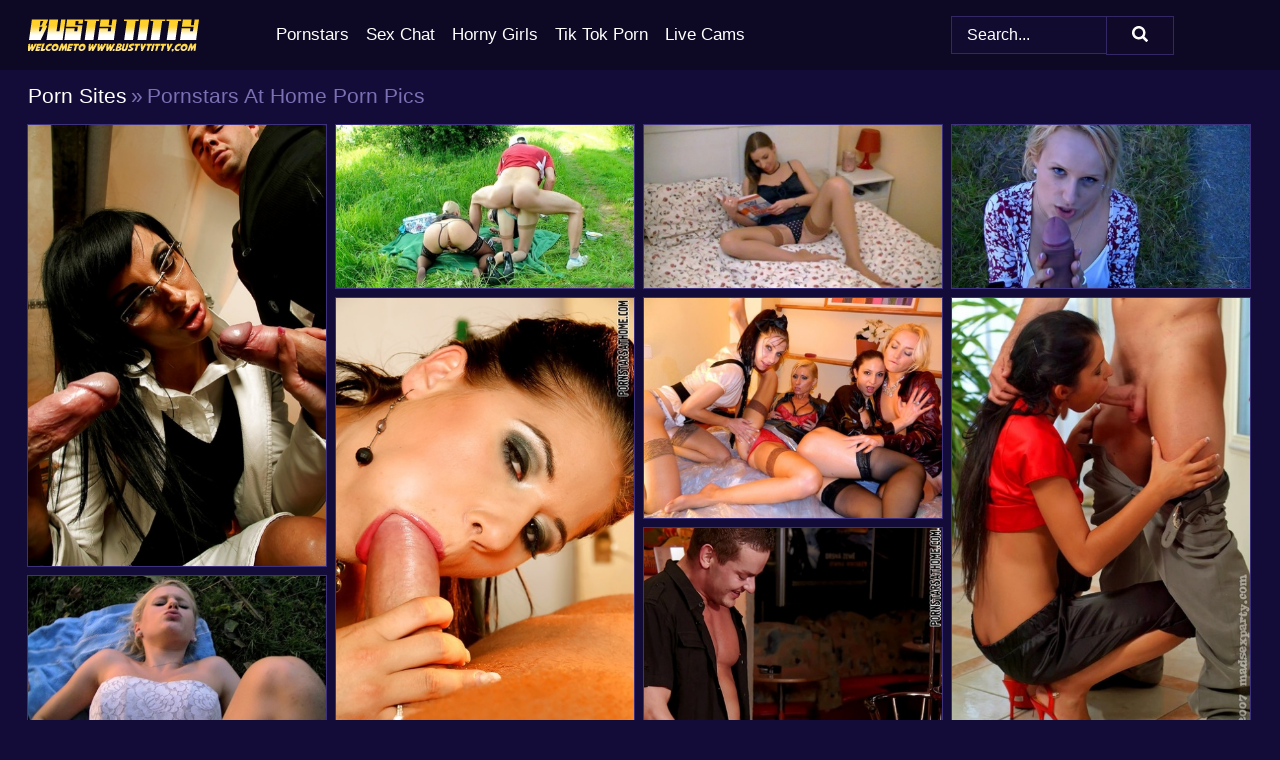

--- FILE ---
content_type: text/html; charset=UTF-8
request_url: https://bustytitty.com/porn-sites/pornstars-at-home/
body_size: 19505
content:
<!doctype html><html lang="en"><head><title>Pornstars At Home Porn & Big Tits Pics - BustyTitty.com</title> <meta name="description" content="Get out of the ordinary and immerse yourself in the exceptional world of Pornstars At Home porn pictures available on BustyTitty.com. Our commitment? FREE, constantly refreshed Pornstars At Home big tits pics & busty photos to dazzle you."> <meta charset="utf-8"><meta http-equiv="x-ua-compatible" content="ie=edge"><meta name="viewport" content="width=device-width, initial-scale=1"><meta name="rating" content="RTA-5042-1996-1400-1577-RTA"><meta name="referrer" content="origin"><meta name="robots" content="index, follow"><meta name="document-state" content="dynamic"><meta name="revisit-after" content="1 day"><link rel="icon" type="image/png" href="https://bustytitty.com/favicon.png"><link rel="apple-touch-icon" href="https://bustytitty.com/favicon.png"><link rel="manifest" href="https://bustytitty.com/site.webmanifest"><link rel="canonical" href="https://bustytitty.com/porn-sites/pornstars-at-home/"><link rel="preconnect" href="https://cdni.bustytitty.com/"><link rel="dns-prefetch" href="https://bustytitty.com/"><link rel="dns-prefetch" href="https://cdni.bustytitty.com/"> <link rel="preload" href="https://cdni.bustytitty.com/460/5/51/47038136/47038136_008_53c1.jpg" as="image"> <link rel="preload" as="style" href="https://bustytitty.com/peggy/dorrie.css?v=1765385746"><link rel="stylesheet" href="https://bustytitty.com/peggy/dorrie.css?v=1765385746"><link rel="stylesheet" href="https://bustytitty.com/css/flag-icons.min.css"><base target="_blank"/></head><body><style>h1,h3,.listing-letter{font-size:21px;font-weight:400;white-space:nowrap;overflow:hidden;text-overflow:ellipsis}h1,h3{color:#7B70B3}.breadcrumbs,.breadcrumbs-2{font-size:21px;font-weight:400;margin-block-end:.77em;white-space:nowrap;overflow:hidden;text-overflow:ellipsis}.breadcrumbs a{font-size:21px}.breadcrumbs span,.breadcrumbs h1,.breadcrumbs h2,.breadcrumbs-2 span,.breadcrumbs-2 h1,.breadcrumbs-2 h2{display:inline;font-size:21px}.breadcrumbs span svg,.breadcrumbs-2 span svg,.underline div svg,.Underline div svg{height:18px;width:18px;margin-right:6px;margin-bottom:-2px;fill:#7B70B3;opacity:.5}.breadcrumbs h1,.breadcrumbs h2{font-weight:400}.breadcrumbs-d{padding:0 4px}.breadcrumbs-2 h1{font-size:21px;font-weight:400}.content-info{margin-bottom:7px!important;overflow-x:auto;white-space:nowrap;position:relative;display:inline-flex}.content-info::-webkit-scrollbar,.content-categories::-webkit-scrollbar{display:none}.content-info:after{right:-1px;background-image:-o-linear-gradient(90deg,#140C3800,#140C38 15px,#140C38);background-image:linear-gradient(90deg,#140C3800,#140C38 15px,#140C38);content:'';display:block;position:absolute;top:0;bottom:0;width:25px;z-index:1;pointer-events:none}.content-categories{overflow-x:auto;white-space:nowrap;position:relative;padding-right:25px;width:100%;display:inline-flex}.content-categories a{margin:0 5px 5px 0;padding:0 8px;line-height:1.25em;border:1px solid #3E317C;background-color:#0D0823;text-transform:capitalize;border-radius:2px;font-size:16px;height:30px;box-sizing:border-box;overflow:hidden;display:inline-flex;align-items:center;min-width:fit-content}.content-categories a:hover{border-color:#7B70B3}.wrapper{margin:0 auto;position:relative}.header-wrapper{width:100%;background-color:#0D0823;z-index:500;}.header-top a{font-size:13px;color:#ffffff;line-height:2em;margin-right:10px}.header-top a:hover{color:#FFFFFF}.header{line-height:70px;font-size:0}.header-title{margin-top:14px;position:relative}.header-nav{display:inline-block;line-height:1.25em;position:relative;vertical-align:middle;font-size:19px}.header-nav a{display:inline-block;color:#FFFFFF;padding:0 1.3em 0 0;position:relative;font-weight:400}.header-nav a:hover{color:#FFD02B}.header-nav label{cursor:pointer;position:absolute;top:-3.7em;right:0}.header-nav span,.menu-item img,.mobile-search{transition:opacity .15s ease-in-out}.mob-menu{border-top:1px solid #332865;border-bottom:1px solid #332865;min-height:40px}.mob-menu ul li{text-align:center;width:33%;line-height:40px;height:40px;display:inline-block;font-size:0;float:left}.mob-menu-border{position:absolute;border-right:1px solid #332865;right:0;height:100%}.mob-menu ul li a{font-size:16px;position:relative;width:100%;height:100%;display:block;color:#FFFFFF}.mob-menu ul li a:hover{color:#FFD02B}.mob-menu ul li img{width:16px;height:16px;opacity:.25;margin-bottom:-3px;margin-right:6px}.menu-item img{width:16px;height:16px;opacity:.25;margin-bottom:-3px;margin-right:6px}.menu-item:hover img{opacity:1}.header-submenu{background-color:#0D0823;border-bottom:1px solid #3E317C;line-height:34px;text-align:center}.header-submenu a{color:#FFFFFF}.header-submenu a:hover{color:#FFD02B}.header-logo{width:248px;display:inline-block;line-height:1.25em;position:relative;vertical-align:middle}.header-search{display:inline-block;line-height:1.25em;position:relative;vertical-align:middle;text-align:right}.header-search input{color:#ffffff;font-size:16px;line-height:16px;padding:9px 15px;background-color:#120B30;border:1px solid #332865;box-sizing:border-box}.header-search input:focus{background-color:#100928}.clear:before,.clear:after{content:"";display:block;line-height:0}.clear:after{clear:both}#open,.mobile-menu,.search__result--hidden{display:none}.mobile-search svg,.mobile-menu svg{width:23px;height:23px;fill:#ffffff}.mobile-search{display:none;cursor:pointer;position:relative;width:23px;height:23px;background-size:cover;opacity:.7;float:right;top:19px;right:38px}.mobile-search:hover{opacity:.3}.search-button{position:absolute;top:0;right:0;background-color:#100928;border:1px solid #332865;box-sizing:border-box;padding:0 25px;cursor:pointer;height:39px}.search-button:hover{background-color:#0D0720}.search-button span{height:100%}.search-button svg{width:16px;height:16px;fill:#ffffff;padding-top:50%;margin-top:1px}.search-label{background-size:cover;position:absolute;left:11px;top:10px;width:16px;height:16px;opacity:0.14}.search-label svg{width:16px;height:16px;fill:#ffffff}#search-form{position:relative}.search__result{display:block;border-bottom:1px solid #332865;width:372px;position:absolute;z-index:999999;right:0;margin-top:0;padding:0;background-color:#100928;border-left:1px solid #332865;border-right:1px solid #332865}.search__result a{display:block;font-size:16px;line-height:36px;padding:0 5px 0 15px;color:#FFFFFF}.search__result li span{padding-left:15px;color:#ffffff;opacity:.4}.no-bg-hover{background-color:#100928!important}.no-bg-hover:hover{background-color:#100928!important}.search__result li a span{color:#ffffff;padding:0;opacity:1}.search__result li{width:100%;height:36px;margin:0;color:#FFFFFF;font-size:16px;line-height:36px;text-align:left;overflow:hidden}.search__result li:hover{background-color:#0D0720}.search__result li:hover a{color:#FFD02B}.underline{border-bottom:1px solid #3E317C;margin-bottom:8px!important}.underline div{font-size:21px;margin-block-end:1em;margin-block-start:1em;font-weight:400}@media screen and (min-width:240px) and (max-width:317px){.wrapper{width:220px}.search__result{width:218px}}@media screen and (min-width:318px) and (max-width:359px){.wrapper{width:300px}.search__result{width:298px}}@media screen and (min-width:360px) and (max-width:374px){.wrapper{width:342px}.search__result{width:340px}}@media screen and (min-width:375px) and (max-width:533px){.wrapper{width:357px}.search__result{width:355px}}@media screen and (min-width:534px) and (max-width:567px){.wrapper{width:512px}.search__result{width:510px}}@media screen and (min-width:568px) and (max-width:625px){.wrapper{width:548px}.search__result{width:546px}}@media screen and (min-width:626px) and (max-width:666px){.wrapper{width:608px}.search__result{width:606px}}@media screen and (min-width:667px) and (max-width:719px){.wrapper{width:644px}.search__result{width:642px}}@media screen and (min-width:720px) and (max-width:767px){.wrapper{width:698px}.search__result{width:696px}}@media screen and (min-width:768px) and (max-width:799px){.wrapper{width:745px}.search__result{width:743px}}@media screen and (min-width:800px) and (max-width:899px){.wrapper{width:781px}.search__result{width:779px}}@media screen and (min-width:900px) and (max-width:933px){.wrapper{width:880px}.search__result{width:878px}}@media screen and (min-width:934px) and (max-width:1023px){.wrapper{width:916px}.search__result{width:914px}}@media screen and (min-width:1024px) and (max-width:1241px){.wrapper{width:1006px}.search__result{width:1004px}.header-search,.header-search input{width:300px}}@media screen and (min-width:1242px) and (max-width:1359px){.wrapper{width:1224px}.search__result{width:298px}.header-nav{width:675px;font-size:17px}.header-nav a{padding:0 1em 0 0}}@media screen and (min-width:1360px) and (max-width:1439px){.wrapper{width:1332px}.search__result{width:325px}.header-logo{width:268px}.header-nav{width:736px;font-size:17px}.header-search,.header-search input{width:327px}}@media screen and (min-width:1440px) and (max-width:1504px){.wrapper{width:1412px}.search__result{width:421px}.header-logo{width:285px}.header-nav{width:703px;font-size:17px}.header-search,.header-search input{width:423px}}@media screen and (min-width:1505px) and (max-width:1549px){.wrapper{width:1487px}.search__result{width:486px}.header-nav{width:751px}.header-search,.header-search input{width:488px}}@media screen and (min-width:1550px) and (max-width:1599px){.wrapper{width:1532px}.search__result{width:486px}.header-nav{width:796px}.header-search,.header-search input{width:488px}}@media screen and (min-width:1600px) and (max-width:1867px){.wrapper{width:1570px}.search__result{width:514px}.header-logo{width:225px}.header-nav{width:829px}.header-search,.header-search input{width:516px}}@media screen and (min-width:1868px){.wrapper{width:1840px}.search__result{width:606px}.header-nav{width:984px}.header-search,.header-search input{width:608px}}@media screen and (max-width:1279px){.header-wrapper{position:relative}.header{line-height:1.25em;padding:5px 0 0 0}.header-logo{width:100%;height:50px}.header-logo img{margin-top:12px}.header-nav{width:100%;font-size:19px}.header-nav span{position:relative;width:23px;height:23px;background-size:cover;opacity:.7;top:19px}input[type=checkbox]:checked+.header-menu{height:auto}.header-menu{height:0;margin-bottom:10px;margin-top:5px;overflow:hidden;transition:height .15s ease}.header-menu a{padding:0;display:block;border-top:solid 1px #332865;line-height:45px}.header-search{display:none}.header-search{height:50px}.header-search,.header-search input{width:100%}.mobile-menu{display:block;margin-top:20px}.mobile-search{display:block}}@media screen and (min-width:1280px){.header-nav a{display:table-cell;height:70px;vertical-align:middle}.mob-menu{display:none}.nav-primary li{display:table-cell;height:70px;vertical-align:middle}}@media screen and (min-width:320px) and (max-width:767px){#search-form{height:40px}}</style><header class="header-wrapper"><div class="wrapper"><div class="header"><div class="header-logo"><a href="https://bustytitty.com/" title="Big Titties" target="_self"><img src="https://bustytitty.com/img/logo.png" alt="Big Titties" width="171" height="33"></a><span class="mobile-search"><svg version="1.0" xmlns="https://www.w3.org/2000/svg" xmlns:xlink="https://www.w3.org/1999/xlink" x="0px" y="0px" viewBox="0 0 512 512" xml:space="preserve"><path d="M506.2,449.2L400.3,343.3c-3.9-3.9-3.9-7.8-2-11.8c21.6-33.3,33.3-72.6,33.3-115.7C431.7,96.1,335.6,0,215.9,0 S0.1,96.1,0.1,215.8s96.1,215.8,215.8,215.8c43.2,0,82.4-11.8,115.7-33.3c3.9-2,9.8-2,11.8,2l105.9,105.9c7.8,7.8,19.6,7.8,27.5,0 l27.5-27.5C514.1,468.8,514.1,457.1,506.2,449.2z M217.9,353.1c-76.5,0-137.3-60.8-137.3-137.3S141.4,78.5,217.9,78.5 s137.3,60.8,137.3,137.3S294.4,353.1,217.9,353.1L217.9,353.1z"/></svg></span></div><div class="header-nav"><label for="open"><span class="mobile-menu"><svg version="1.0" xmlns="https://www.w3.org/2000/svg" xmlns:xlink="https://www.w3.org/1999/xlink" x="0px" y="0px" viewBox="0 0 512 512" xml:space="preserve"><g><path d="M512,64c0-12.8-8.5-21.3-21.3-21.3H21.3C8.5,42.7,0,51.2,0,64v42.7C0,119.5,8.5,128,21.3,128h469.3 c12.8,0,21.3-8.5,21.3-21.3V64z"/><path d="M512,234.7c0-12.8-8.5-21.3-21.3-21.3H21.3C8.5,213.3,0,221.9,0,234.7v42.7c0,12.8,8.5,21.3,21.3,21.3h469.3 c12.8,0,21.3-8.5,21.3-21.3V234.7z"/><path d="M512,405.3c0-12.8-8.5-21.3-21.3-21.3H21.3C8.5,384,0,392.5,0,405.3V448c0,12.8,8.5,21.3,21.3,21.3h469.3 c12.8,0,21.3-8.5,21.3-21.3V405.3z"/></g></svg></span></label><input type="checkbox" name="menu-checkbox" id="open"><nav class="header-menu"><ul class="nav-primary"><li><a href="https://bustytitty.com/pornstars/" title="Pornstars" target="_self" class="menu-item">Pornstars</a></li><li><a href="https://bustytitty.com/sex-chat/" title="Sex Chat" target="_self" class="menu-item">Sex Chat</a></li><li><a href="https://bustytitty.com/to/horny-girls/" title="Horny Girls" target="_blank" class="menu-item" id="menutab1">Horny Girls</a></li><li><a href="https://bustytitty.com/to/jerk-n-cum/" title="Tik Tok Porn" target="_blank" class="menu-item" id="menutab2">Tik Tok Porn</a></li><li><a href="https://bustytitty.com/to/live-cams/" title="Live Cams" target="_blank" class="menu-item" id="menutab3"></a></li><script>
                          var userLang = navigator.language || navigator.userLanguage;
                          var link = document.getElementById("menutab3");
                          if (userLang.toLowerCase().startsWith("de")) {
                            if (link) {
                              link.textContent = "Amateur Cams";
                            }
                          } else {
                            link.textContent = "Live Cams";
                          }
                        </script></ul></nav></div><div class="header-search"><form action="/search/" id="search-form" target="_self"><input placeholder="Search..." id="search" class="search-input"><ul id="search-results" class="search__result--hidden"></ul><a href="/search/" aria-label="Search" class="search-button" title="" target="_self"><span><svg version="1.0" xmlns="https://www.w3.org/2000/svg" xmlns:xlink="https://www.w3.org/1999/xlink" x="0px" y="0px" viewBox="0 0 512 512" xml:space="preserve"><path d="M506.2,449.2L400.3,343.3c-3.9-3.9-3.9-7.8-2-11.8c21.6-33.3,33.3-72.6,33.3-115.7C431.7,96.1,335.6,0,215.9,0 S0.1,96.1,0.1,215.8s96.1,215.8,215.8,215.8c43.2,0,82.4-11.8,115.7-33.3c3.9-2,9.8-2,11.8,2l105.9,105.9c7.8,7.8,19.6,7.8,27.5,0 l27.5-27.5C514.1,468.8,514.1,457.1,506.2,449.2z M217.9,353.1c-76.5,0-137.3-60.8-137.3-137.3S141.4,78.5,217.9,78.5 s137.3,60.8,137.3,137.3S294.4,353.1,217.9,353.1L217.9,353.1z"/></svg></span></a></form></div></div></div><div class="mob-menu clear"><ul></ul></div></header><!-- <div class="mob1"></div> --><div class="wrapper header-title"><noscript><div style="background-color: #E34449; color: #FFFFFF; text-align: center; font-size: 16px; line-height: 22px; display: block; padding: 10px; border-radius: 3px;">JavaScript is required for this website. Please turn it on in your browser and reload the page.</div></noscript><div class="breadcrumbs"><a href="/porn-sites/" title="Porn Sites" target="_self">Porn Sites</a><span class="breadcrumbs-d">»</span><h1>Pornstars At Home Porn Pics</h1></div></div><div class="wrapper"><div class="m-content clear"><ul class="container clear" id="container"><script>
                var container = document.querySelector('#container');
                container.style.opacity = '0';
                // container.style.height = '0';
            </script> <li><a href='https://bustytitty.com/pics/voluptuous-pornstar-veronica-diamond-sucks-and-fucks-two-big-cocks-47038136/' title='Voluptuous pornstar Veronica Diamond sucks and fucks two big cocks 47038136' target="_blank"><img src='[data-uri]' data-src='https://cdni.bustytitty.com/460/5/51/47038136/47038136_008_53c1.jpg' alt='Voluptuous pornstar Veronica Diamond sucks and fucks two big cocks 47038136' width='300' height='444'></a></li><li><a href='https://bustytitty.com/pics/picnic-crasher-is-seduced-into-piss-flying-cum-squirting-outdoor-threesome-50085734/' title='Picnic crasher is seduced into piss flying cum squirting outdoor threesome 50085734' target="_blank"><img src='[data-uri]' data-src='https://cdni.bustytitty.com/460/1/20/50085734/50085734_013_f97a.jpg' alt='Picnic crasher is seduced into piss flying cum squirting outdoor threesome 50085734' width='300' height='165'></a></li><li><a href='https://bustytitty.com/pics/college-girl-takes-off-polka-dot-underwear-before-having-sex-in-tan-stockings-84864306/' title='College girl takes off polka dot underwear before having sex in tan stockings 84864306' target="_blank"><img src='[data-uri]' data-src='https://cdni.bustytitty.com/460/1/20/84864306/84864306_001_5fb6.jpg' alt='College girl takes off polka dot underwear before having sex in tan stockings 84864306' width='300' height='165'></a></li><li><a href='https://bustytitty.com/pics/roller-skating-blonde-girl-pauses-alongside-a-roadway-to-jerk-off-a-dick-80856165/' title='Roller skating blonde girl pauses alongside a roadway to jerk off a dick 80856165' target="_blank"><img src='[data-uri]' data-src='https://cdni.bustytitty.com/460/1/36/80856165/80856165_010_6451.jpg' alt='Roller skating blonde girl pauses alongside a roadway to jerk off a dick 80856165' width='300' height='165'></a></li><li><a href='https://bustytitty.com/pics/lascivious-pornstar-lucy-bell-sucks-and-fucks-a-rigid-prick-91574364/' title='Lascivious pornstar Lucy Bell sucks and fucks a rigid prick 91574364' target="_blank"><img src='[data-uri]' data-src='https://cdni.bustytitty.com/460/5/81/91574364/91574364_006_2aff.jpg' alt='Lascivious pornstar Lucy Bell sucks and fucks a rigid prick 91574364' width='300' height='444'></a></li><li><a href='https://bustytitty.com/pics/horny-lesbians-have-group-sex-on-a-bed-while-soaking-wet-before-showering-90272671/' title='Horny lesbians have group sex on a bed while soaking wet before showering 90272671' target="_blank"><img src='[data-uri]' data-src='https://cdni.bustytitty.com/460/1/38/90272671/90272671_004_c0e2.jpg' alt='Horny lesbians have group sex on a bed while soaking wet before showering 90272671' width='300' height='222'></a></li><li><a href='https://bustytitty.com/pics/horny-chicks-suck-cock-while-having-a-get-together-for-a-birthday-celebration-21741439/' title='Horny chicks suck cock while having a get together for a birthday celebration 21741439' target="_blank"><img src='[data-uri]' data-src='https://cdni.bustytitty.com/460/1/38/21741439/21741439_009_50e2.jpg' alt='Horny chicks suck cock while having a get together for a birthday celebration 21741439' width='300' height='450'></a></li><li><a href='https://bustytitty.com/pics/kinky-pornstars-enjoy-fully-clothed-groupsex-mixed-with-pissing-action-39543541/' title='Kinky pornstars enjoy fully clothed groupsex mixed with pissing action 39543541' target="_blank"><img src='[data-uri]' data-src='https://cdni.bustytitty.com/460/5/87/39543541/39543541_012_d5d1.jpg' alt='Kinky pornstars enjoy fully clothed groupsex mixed with pissing action 39543541' width='300' height='444'></a></li><li><a href='https://bustytitty.com/pics/wellstacked-blonde-pornstar-gets-shagged-and-pissed-on-outdoor-91047185/' title='Well-stacked blonde pornstar gets shagged and pissed on outdoor 91047185' target="_blank"><img src='[data-uri]' data-src='https://cdni.bustytitty.com/460/5/90/91047185/91047185_004_0e36.jpg' alt='Well-stacked blonde pornstar gets shagged and pissed on outdoor 91047185' width='300' height='165'></a></li><li><a href='https://bustytitty.com/pics/steaming-hot-lesbians-making-some-passionate-pissing-action-98499285/' title='Steaming hot lesbians making some passionate pissing action 98499285' target="_blank"><img src='[data-uri]' data-src='https://cdni.bustytitty.com/460/5/63/98499285/98499285_003_a8f0.jpg' alt='Steaming hot lesbians making some passionate pissing action 98499285' width='300' height='196'></a></li><li><a href='https://bustytitty.com/pics/seductive-european-babes-take-turns-sucking-and-fucking-a-hard-cock-outdoor-40088609/' title='Seductive european babes take turns sucking and fucking a hard cock outdoor 40088609' target="_blank"><img src='[data-uri]' data-src='https://cdni.bustytitty.com/460/5/53/40088609/40088609_003_9552.jpg' alt='Seductive european babes take turns sucking and fucking a hard cock outdoor 40088609' width='300' height='222'></a></li><li><a href='https://bustytitty.com/pics/salacious-european-pornstars-enjoy-fervent-groupsex-at-the-house-party-54937261/' title='Salacious european pornstars enjoy fervent groupsex at the house party 54937261' target="_blank"><img src='[data-uri]' data-src='https://cdni.bustytitty.com/460/5/96/54937261/54937261_006_5ecb.jpg' alt='Salacious european pornstars enjoy fervent groupsex at the house party 54937261' width='300' height='165'></a></li><li><a href='https://bustytitty.com/pics/hot-teens-caught-masturbating-joined-in-the-pool-by-stepmom-for-lesbian-orgy-95994656/' title='Hot teens caught masturbating joined in the pool by stepmom for lesbian orgy 95994656' target="_blank"><img src='[data-uri]' data-src='https://cdni.bustytitty.com/460/1/37/95994656/95994656_009_6ce8.jpg' alt='Hot teens caught masturbating joined in the pool by stepmom for lesbian orgy 95994656' width='300' height='450'></a></li><li><a href='https://bustytitty.com/pics/seductive-brunette-babe-ally-style-gives-a-sensual-blowjob-61963420/' title='Seductive brunette babe Ally Style gives a sensual blowjob 61963420' target="_blank"><img src='[data-uri]' data-src='https://cdni.bustytitty.com/460/5/52/61963420/61963420_008_182c.jpg' alt='Seductive brunette babe Ally Style gives a sensual blowjob 61963420' width='300' height='165'></a></li><li><a href='https://bustytitty.com/pics/stunning-babe-amadea-emily-is-into-hardcore-european-sex-party-74116335/' title='Stunning babe Amadea Emily is into hardcore european sex party 74116335' target="_blank"><img src='[data-uri]' data-src='https://cdni.bustytitty.com/460/5/52/74116335/74116335_015_6bf3.jpg' alt='Stunning babe Amadea Emily is into hardcore european sex party 74116335' width='300' height='444'></a></li><li><a href='https://bustytitty.com/pics/seductive-babe-in-jeans-shorts-showcasing-her-petite-tits-outdoor-82480179/' title='Seductive babe in jeans shorts showcasing her petite tits outdoor 82480179' target="_blank"><img src='[data-uri]' data-src='https://cdni.bustytitty.com/460/5/52/82480179/82480179_011_a6bd.jpg' alt='Seductive babe in jeans shorts showcasing her petite tits outdoor 82480179' width='300' height='196'></a></li><li><a href='https://bustytitty.com/pics/lewd-european-lesbians-enjoy-a-wild-fully-clothed-pissing-orgy-71690782/' title='Lewd european lesbians enjoy a wild fully clothed pissing orgy 71690782' target="_blank"><img src='[data-uri]' data-src='https://cdni.bustytitty.com/460/5/81/71690782/71690782_013_8d96.jpg' alt='Lewd european lesbians enjoy a wild fully clothed pissing orgy 71690782' width='300' height='444'></a></li><li><a href='https://bustytitty.com/pics/steaming-hot-european-pornstars-enjoy-a-wild-and-wet-groupsex-36276014/' title='Steaming hot european pornstars enjoy a wild and wet groupsex 36276014' target="_blank"><img src='[data-uri]' data-src='https://cdni.bustytitty.com/460/5/79/36276014/36276014_013_a49a.jpg' alt='Steaming hot european pornstars enjoy a wild and wet groupsex 36276014' width='300' height='444'></a></li><li><a href='https://bustytitty.com/pics/lascivious-babes-in-stockings-take-turns-sucking-and-fucking-a-hard-cock-21524638/' title='Lascivious babes in stockings take turns sucking and fucking a hard cock 21524638' target="_blank"><img src='[data-uri]' data-src='https://cdni.bustytitty.com/460/5/52/21524638/21524638_012_784f.jpg' alt='Lascivious babes in stockings take turns sucking and fucking a hard cock 21524638' width='300' height='165'></a></li><li><a href='https://bustytitty.com/pics/college-girls-get-introduced-to-watersports-by-a-man-friend-of-theirs-18196630/' title='College girls get introduced to watersports by a man friend of theirs 18196630' target="_blank"><img src='[data-uri]' data-src='https://cdni.bustytitty.com/460/1/37/18196630/18196630_008_bbf2.jpg' alt='College girls get introduced to watersports by a man friend of theirs 18196630' width='300' height='450'></a></li><li><a href='https://bustytitty.com/pics/bibi-fox-taking-a-shower-in-her-clothes-and-getting-fucked-hardcore-27659927/' title='Bibi Fox taking a shower in her clothes and getting fucked hardcore 27659927' target="_blank"><img src='[data-uri]' data-src='https://cdni.bustytitty.com/460/5/52/27659927/27659927_001_6e5f.jpg' alt='Bibi Fox taking a shower in her clothes and getting fucked hardcore 27659927' width='300' height='444'></a></li><li><a href='https://bustytitty.com/pics/clothed-women-douse-each-other-in-food-products-at-a-drivein-car-wash-13202210/' title='Clothed women douse each other in food products at a drive-in car wash 13202210' target="_blank"><img src='[data-uri]' data-src='https://cdni.bustytitty.com/460/1/21/13202210/13202210_001_0ae3.jpg' alt='Clothed women douse each other in food products at a drive-in car wash 13202210' width='300' height='165'></a></li><li><a href='https://bustytitty.com/pics/lustful-pornstars-having-fun-at-the-crazy-sex-party-by-the-pool-30049909/' title='Lustful pornstars having fun at the crazy sex party by the pool 30049909' target="_blank"><img src='[data-uri]' data-src='https://cdni.bustytitty.com/460/5/53/30049909/30049909_015_c8a1.jpg' alt='Lustful pornstars having fun at the crazy sex party by the pool 30049909' width='300' height='196'></a></li><li><a href='https://bustytitty.com/pics/lustful-fully-clothed-vixen-gives-a-blowjob-and-gets-drilled-hardcore-91098036/' title='Lustful fully clothed vixen gives a blowjob and gets drilled hardcore 91098036' target="_blank"><img src='[data-uri]' data-src='https://cdni.bustytitty.com/460/5/60/91098036/91098036_010_6085.jpg' alt='Lustful fully clothed vixen gives a blowjob and gets drilled hardcore 91098036' width='300' height='444'></a></li><li><a href='https://bustytitty.com/pics/glamorous-ladies-have-some-wet-fully-clothed-car-wash-fun-outdoor-20057928/' title='Glamorous ladies have some wet fully clothed car wash fun outdoor 20057928' target="_blank"><img src='[data-uri]' data-src='https://cdni.bustytitty.com/460/5/96/20057928/20057928_012_b91a.jpg' alt='Glamorous ladies have some wet fully clothed car wash fun outdoor 20057928' width='300' height='165'></a></li><li><a href='https://bustytitty.com/pics/seductive-lesbians-with-petite-tits-having-fun-with-their-toys-73265383/' title='Seductive lesbians with petite tits having fun with their toys 73265383' target="_blank"><img src='[data-uri]' data-src='https://cdni.bustytitty.com/460/5/52/73265383/73265383_015_620d.jpg' alt='Seductive lesbians with petite tits having fun with their toys 73265383' width='300' height='196'></a></li><li><a href='https://bustytitty.com/pics/mature-dyke-and-her-young-lover-enjoy-a-cup-of-tea-after-fooling-around-50532677/' title='Mature dyke and her young lover enjoy a cup of tea after fooling around 50532677' target="_blank"><img src='[data-uri]' data-src='https://cdni.bustytitty.com/460/1/20/50532677/50532677_002_8642.jpg' alt='Mature dyke and her young lover enjoy a cup of tea after fooling around 50532677' width='300' height='165'></a></li><li><a href='https://bustytitty.com/pics/jizz-starving-gal-veronica-diamond-gives-head-and-tastes-a-cumshot-outdoor-94582620/' title='Jizz starving gal Veronica Diamond gives head and tastes a cumshot outdoor 94582620' target="_blank"><img src='[data-uri]' data-src='https://cdni.bustytitty.com/460/5/90/94582620/94582620_002_751c.jpg' alt='Jizz starving gal Veronica Diamond gives head and tastes a cumshot outdoor 94582620' width='300' height='196'></a></li><li><a href='https://bustytitty.com/pics/smoking-hot-lesbians-licking-each-others-slits-in-the-pool-38751409/' title='Smoking hot lesbians licking each other&#39;s slits in the pool 38751409' target="_blank"><img src='[data-uri]' data-src='https://cdni.bustytitty.com/460/5/52/38751409/38751409_009_52cc.jpg' alt='Smoking hot lesbians licking each other&#39;s slits in the pool 38751409' width='300' height='196'></a></li><li><a href='https://bustytitty.com/pics/seductive-blonde-femdom-torturing-her-sexy-brunette-slave-58900785/' title='Seductive blonde femdom torturing her sexy brunette slave 58900785' target="_blank"><img src='[data-uri]' data-src='https://cdni.bustytitty.com/460/5/52/58900785/58900785_011_ae57.jpg' alt='Seductive blonde femdom torturing her sexy brunette slave 58900785' width='300' height='450'></a></li><li><a href='https://bustytitty.com/pics/barra-brass-bella-morgan-enjoy-fully-clothed-ffm-groupsex-in-the-car-37848807/' title='Barra Brass & Bella Morgan enjoy fully clothed FFM groupsex in the car 37848807' target="_blank"><img src='[data-uri]' data-src='https://cdni.bustytitty.com/460/5/81/37848807/37848807_011_ea6d.jpg' alt='Barra Brass & Bella Morgan enjoy fully clothed FFM groupsex in the car 37848807' width='300' height='196'></a></li><li><a href='https://bustytitty.com/pics/raunchy-and-horny-babes-are-into-hardcore-lesbian-party-outdoor-12361729/' title='Raunchy and horny babes are into hardcore lesbian party outdoor 12361729' target="_blank"><img src='[data-uri]' data-src='https://cdni.bustytitty.com/460/5/55/12361729/12361729_003_d591.jpg' alt='Raunchy and horny babes are into hardcore lesbian party outdoor 12361729' width='300' height='398'></a></li><li><a href='https://bustytitty.com/pics/fully-clothed-babes-having-lesbian-fun-with-their-toys-in-the-pool-15114926/' title='Fully clothed babes having lesbian fun with their toys in the pool 15114926' target="_blank"><img src='[data-uri]' data-src='https://cdni.bustytitty.com/460/5/51/15114926/15114926_004_0b25.jpg' alt='Fully clothed babes having lesbian fun with their toys in the pool 15114926' width='300' height='196'></a></li><li><a href='https://bustytitty.com/pics/stunning-fetish-babes-having-some-wet-fun-in-public-place-14925655/' title='Stunning fetish babes having some wet fun in public place 14925655' target="_blank"><img src='[data-uri]' data-src='https://cdni.bustytitty.com/460/5/52/14925655/14925655_016_0f63.jpg' alt='Stunning fetish babes having some wet fun in public place 14925655' width='300' height='165'></a></li><li><a href='https://bustytitty.com/pics/completely-clothed-lesbians-cover-each-other-in-messy-food-stuffs-89698366/' title='Completely clothed lesbians cover each other in messy food stuffs 89698366' target="_blank"><img src='[data-uri]' data-src='https://cdni.bustytitty.com/460/1/37/89698366/89698366_003_61d1.jpg' alt='Completely clothed lesbians cover each other in messy food stuffs 89698366' width='300' height='196'></a></li><li><a href='https://bustytitty.com/pics/kinky-pornstars-enjoy-a-wild-groupsex-mixed-with-a-messy-foodplay-19173668/' title='Kinky pornstars enjoy a wild groupsex mixed with a messy foodplay 19173668' target="_blank"><img src='[data-uri]' data-src='https://cdni.bustytitty.com/460/5/85/19173668/19173668_003_5327.jpg' alt='Kinky pornstars enjoy a wild groupsex mixed with a messy foodplay 19173668' width='300' height='222'></a></li><li><a href='https://bustytitty.com/pics/hot-pornstars-in-sexy-lingerie-and-nylons-have-some-lesbian-fun-outdoor-37061528/' title='Hot pornstars in sexy lingerie and nylons have some lesbian fun outdoor 37061528' target="_blank"><img src='[data-uri]' data-src='https://cdni.bustytitty.com/460/5/94/37061528/37061528_001_820a.jpg' alt='Hot pornstars in sexy lingerie and nylons have some lesbian fun outdoor 37061528' width='300' height='165'></a></li><li><a href='https://bustytitty.com/pics/lascivious-pornstars-getting-fucked-hardcore-and-pissed-on-60129682/' title='Lascivious pornstars getting fucked hardcore and pissed on 60129682' target="_blank"><img src='[data-uri]' data-src='https://cdni.bustytitty.com/460/5/51/60129682/60129682_005_30af.jpg' alt='Lascivious pornstars getting fucked hardcore and pissed on 60129682' width='300' height='196'></a></li><li><a href='https://bustytitty.com/pics/european-babes-having-some-lesbian-fun-and-sharing-a-hard-cock-at-the-party-92068962/' title='European babes having some lesbian fun and sharing a hard cock at the party 92068962' target="_blank"><img src='[data-uri]' data-src='https://cdni.bustytitty.com/460/5/52/92068962/92068962_002_e22d.jpg' alt='European babes having some lesbian fun and sharing a hard cock at the party 92068962' width='300' height='196'></a></li><li><a href='https://bustytitty.com/pics/lascivious-pornstars-with-petite-bodies-are-into-cfnm-action-outdoor-20999022/' title='Lascivious pornstars with petite bodies are into CFNM action outdoor 20999022' target="_blank"><img src='[data-uri]' data-src='https://cdni.bustytitty.com/460/5/60/20999022/20999022_012_5fbb.jpg' alt='Lascivious pornstars with petite bodies are into CFNM action outdoor 20999022' width='300' height='222'></a></li><li><a href='https://bustytitty.com/pics/fetish-pornstar-gina-killmer-torturing-her-slave-dressed-like-a-maid-79659242/' title='Fetish pornstar Gina Killmer torturing her slave dressed like a maid 79659242' target="_blank"><img src='[data-uri]' data-src='https://cdni.bustytitty.com/460/5/52/79659242/79659242_015_169f.jpg' alt='Fetish pornstar Gina Killmer torturing her slave dressed like a maid 79659242' width='300' height='165'></a></li><li><a href='https://bustytitty.com/pics/naughty-pornstars-having-fun-with-strapon-and-hard-cock-outdoor-94475559/' title='Naughty pornstars having fun with strapon and hard cock outdoor 94475559' target="_blank"><img src='[data-uri]' data-src='https://cdni.bustytitty.com/460/5/53/94475559/94475559_014_6f59.jpg' alt='Naughty pornstars having fun with strapon and hard cock outdoor 94475559' width='300' height='398'></a></li><li><a href='https://bustytitty.com/pics/kinky-pornstars-enjoy-pissing-action-having-a-wild-groupsex-28740997/' title='Kinky pornstars enjoy pissing action having a wild groupsex 28740997' target="_blank"><img src='[data-uri]' data-src='https://cdni.bustytitty.com/460/5/74/28740997/28740997_009_5700.jpg' alt='Kinky pornstars enjoy pissing action having a wild groupsex 28740997' width='300' height='196'></a></li><li><a href='https://bustytitty.com/pics/lusty-pornstar-rachel-evans-is-into-hardcore-groupsex-with-her-friends-96841370/' title='Lusty pornstar Rachel Evans is into hardcore groupsex with her friends 96841370' target="_blank"><img src='[data-uri]' data-src='https://cdni.bustytitty.com/460/5/55/96841370/96841370_014_6e3f.jpg' alt='Lusty pornstar Rachel Evans is into hardcore groupsex with her friends 96841370' width='300' height='444'></a></li><li><a href='https://bustytitty.com/pics/group-of-clothed-females-take-turns-pissing-on-each-other-48776420/' title='Group of clothed females take turns pissing on each other 48776420' target="_blank"><img src='[data-uri]' data-src='https://cdni.bustytitty.com/460/1/36/48776420/48776420_013_e3fd.jpg' alt='Group of clothed females take turns pissing on each other 48776420' width='300' height='450'></a></li><li><a href='https://bustytitty.com/pics/sexy-pornstar-girlfriends-have-a-hot-time-sucking-male-stripper-cock-at-party-36193964/' title='Sexy pornstar girlfriends have a hot time sucking male stripper cock at party 36193964' target="_blank"><img src='[data-uri]' data-src='https://cdni.bustytitty.com/460/1/22/36193964/36193964_001_19c5.jpg' alt='Sexy pornstar girlfriends have a hot time sucking male stripper cock at party 36193964' width='300' height='196'></a></li><li><a href='https://bustytitty.com/pics/drunk-pornstars-have-a-wild-lesbian-groupsex-at-the-house-party-77387973/' title='Drunk pornstars have a wild lesbian groupsex at the house party 77387973' target="_blank"><img src='[data-uri]' data-src='https://cdni.bustytitty.com/460/5/74/77387973/77387973_004_b41d.jpg' alt='Drunk pornstars have a wild lesbian groupsex at the house party 77387973' width='300' height='222'></a></li><li><a href='https://bustytitty.com/pics/blonde-chick-deepthroats-a-cock-in-pov-mode-while-licking-a-sucker-to-85001424/' title='Blonde chick deepthroats a cock in POV mode while licking a sucker to 85001424' target="_blank"><img src='[data-uri]' data-src='https://cdni.bustytitty.com/460/1/20/85001424/85001424_009_2176.jpg' alt='Blonde chick deepthroats a cock in POV mode while licking a sucker to 85001424' width='300' height='165'></a></li><li><a href='https://bustytitty.com/pics/clothed-chicks-turn-a-birthday-party-into-a-full-blown-orgy-70087405/' title='Clothed chicks turn a birthday party into a full blown orgy 70087405' target="_blank"><img src='[data-uri]' data-src='https://cdni.bustytitty.com/460/1/37/70087405/70087405_012_66ed.jpg' alt='Clothed chicks turn a birthday party into a full blown orgy 70087405' width='300' height='196'></a></li><li><a href='https://bustytitty.com/pics/perverted-european-pornstars-enjoy-wild-and-messy-sex-orgy-94396843/' title='Perverted european pornstars enjoy wild and messy sex orgy 94396843' target="_blank"><img src='[data-uri]' data-src='https://cdni.bustytitty.com/460/5/85/94396843/94396843_010_117f.jpg' alt='Perverted european pornstars enjoy wild and messy sex orgy 94396843' width='300' height='222'></a></li><li><a href='https://bustytitty.com/pics/naughty-pornstars-have-some-wet-fully-clothed-car-washing-fun-outdoor-26399765/' title='Naughty pornstars have some wet fully clothed car washing fun outdoor 26399765' target="_blank"><img src='[data-uri]' data-src='https://cdni.bustytitty.com/460/5/96/26399765/26399765_004_d745.jpg' alt='Naughty pornstars have some wet fully clothed car washing fun outdoor 26399765' width='300' height='165'></a></li><li><a href='https://bustytitty.com/pics/slutty-european-pornstars-are-into-messy-lesbian-action-outdoor-24180644/' title='Slutty european pornstars are into messy lesbian action outdoor 24180644' target="_blank"><img src='[data-uri]' data-src='https://cdni.bustytitty.com/460/5/55/24180644/24180644_012_87b6.jpg' alt='Slutty european pornstars are into messy lesbian action outdoor 24180644' width='300' height='222'></a></li><li><a href='https://bustytitty.com/pics/hot-pornstar-in-stockings-sweet-cat-gives-a-blowjob-and-gets-shagged-95971325/' title='Hot pornstar in stockings Sweet Cat gives a blowjob and gets shagged 95971325' target="_blank"><img src='[data-uri]' data-src='https://cdni.bustytitty.com/460/5/81/95971325/95971325_001_7381.jpg' alt='Hot pornstar in stockings Sweet Cat gives a blowjob and gets shagged 95971325' width='300' height='196'></a></li><li><a href='https://bustytitty.com/pics/stunning-babe-rihanna-samuel-gets-fucked-and-pissed-on-outdoor-31233535/' title='Stunning babe Rihanna Samuel gets fucked and pissed on outdoor 31233535' target="_blank"><img src='[data-uri]' data-src='https://cdni.bustytitty.com/460/5/52/31233535/31233535_008_cafa.jpg' alt='Stunning babe Rihanna Samuel gets fucked and pissed on outdoor 31233535' width='300' height='165'></a></li><li><a href='https://bustytitty.com/pics/group-of-girls-and-a-solitary-male-have-group-sex-in-opulent-hot-tub-58450993/' title='Group of girls and a solitary male have group sex in opulent hot tub 58450993' target="_blank"><img src='[data-uri]' data-src='https://cdni.bustytitty.com/460/1/42/58450993/58450993_011_4a3b.jpg' alt='Group of girls and a solitary male have group sex in opulent hot tub 58450993' width='300' height='222'></a></li><li><a href='https://bustytitty.com/pics/seductive-babes-in-stockings-having-lesbian-fun-with-their-toys-94166925/' title='Seductive babes in stockings having lesbian fun with their toys 94166925' target="_blank"><img src='[data-uri]' data-src='https://cdni.bustytitty.com/460/5/52/94166925/94166925_006_9ae9.jpg' alt='Seductive babes in stockings having lesbian fun with their toys 94166925' width='300' height='165'></a></li><li><a href='https://bustytitty.com/pics/sexy-babe-in-sunglasses-celine-noiret-teasing-her-pussy-and-pissing-outdoor-42296540/' title='Sexy babe in sunglasses Celine Noiret teasing her pussy and pissing outdoor 42296540' target="_blank"><img src='[data-uri]' data-src='https://cdni.bustytitty.com/460/5/52/42296540/42296540_008_ce8f.jpg' alt='Sexy babe in sunglasses Celine Noiret teasing her pussy and pissing outdoor 42296540' width='300' height='165'></a></li><li><a href='https://bustytitty.com/pics/foxy-milf-bibi-fox-gives-a-blowjob-and-gets-fucked-hardcore-in-the-car-18779065/' title='Foxy MILF Bibi Fox gives a blowjob and gets fucked hardcore in the car 18779065' target="_blank"><img src='[data-uri]' data-src='https://cdni.bustytitty.com/460/5/52/18779065/18779065_015_778a.jpg' alt='Foxy MILF Bibi Fox gives a blowjob and gets fucked hardcore in the car 18779065' width='300' height='444'></a></li><li><a href='https://bustytitty.com/pics/kinky-pornstars-enjoy-a-hardcore-groupsex-and-golden-shower-29411320/' title='Kinky pornstars enjoy a hardcore groupsex and golden shower 29411320' target="_blank"><img src='[data-uri]' data-src='https://cdni.bustytitty.com/460/5/69/29411320/29411320_016_2d9e.jpg' alt='Kinky pornstars enjoy a hardcore groupsex and golden shower 29411320' width='300' height='444'></a></li><li><a href='https://bustytitty.com/pics/clothed-women-soak-a-naked-man-in-vegetable-oil-before-sucking-his-dick-61393081/' title='Clothed women soak a naked man in vegetable oil before sucking his dick 61393081' target="_blank"><img src='[data-uri]' data-src='https://cdni.bustytitty.com/460/1/37/61393081/61393081_001_9c61.jpg' alt='Clothed women soak a naked man in vegetable oil before sucking his dick 61393081' width='300' height='165'></a></li><li><a href='https://bustytitty.com/pics/clothed-women-and-men-take-part-in-group-sex-during-a-garden-party-61983092/' title='Clothed women and men take part in group sex during a garden party 61983092' target="_blank"><img src='[data-uri]' data-src='https://cdni.bustytitty.com/460/1/37/61983092/61983092_001_1bcd.jpg' alt='Clothed women and men take part in group sex during a garden party 61983092' width='300' height='222'></a></li><li><a href='https://bustytitty.com/pics/european-hottie-gives-head-in-the-car-and-tastes-a-gooey-cumshot-57948279/' title='European hottie gives head in the car and tastes a gooey cumshot 57948279' target="_blank"><img src='[data-uri]' data-src='https://cdni.bustytitty.com/460/5/94/57948279/57948279_003_ca2c.jpg' alt='European hottie gives head in the car and tastes a gooey cumshot 57948279' width='300' height='165'></a></li><li><a href='https://bustytitty.com/pics/a-yoga-session-quickly-evolves-into-a-messy-group-sex-affair-53344993/' title='A yoga session quickly evolves into a messy group sex affair 53344993' target="_blank"><img src='[data-uri]' data-src='https://cdni.bustytitty.com/460/1/22/53344993/53344993_011_fad0.jpg' alt='A yoga session quickly evolves into a messy group sex affair 53344993' width='300' height='165'></a></li><li><a href='https://bustytitty.com/pics/slutty-mature-pornstars-are-into-cfnm-groupsex-with-a-naughty-guy-14443470/' title='Slutty mature pornstars are into CFNM groupsex with a naughty guy 14443470' target="_blank"><img src='[data-uri]' data-src='https://cdni.bustytitty.com/460/5/60/14443470/14443470_013_d41f.jpg' alt='Slutty mature pornstars are into CFNM groupsex with a naughty guy 14443470' width='300' height='196'></a></li><li><a href='https://bustytitty.com/pics/seductive-european-lesbians-having-fun-with-their-toys-in-the-pool-47165112/' title='Seductive european lesbians having fun with their toys in the pool 47165112' target="_blank"><img src='[data-uri]' data-src='https://cdni.bustytitty.com/460/5/52/47165112/47165112_004_911c.jpg' alt='Seductive european lesbians having fun with their toys in the pool 47165112' width='300' height='196'></a></li><li><a href='https://bustytitty.com/pics/clothed-women-get-drenched-in-piss-while-sharing-a-lone-cock-in-the-kitchen-86217588/' title='Clothed women get drenched in piss while sharing a lone cock in the kitchen 86217588' target="_blank"><img src='[data-uri]' data-src='https://cdni.bustytitty.com/460/1/37/86217588/86217588_005_9fb6.jpg' alt='Clothed women get drenched in piss while sharing a lone cock in the kitchen 86217588' width='300' height='196'></a></li><li><a href='https://bustytitty.com/pics/drunken-slutty-milf-women-toy-with-vibrators-at-hot-lesbian-orgy-get-together-49898276/' title='Drunken slutty MILF women toy with vibrators at hot lesbian orgy get together 49898276' target="_blank"><img src='[data-uri]' data-src='https://cdni.bustytitty.com/460/1/41/49898276/49898276_004_2ff9.jpg' alt='Drunken slutty MILF women toy with vibrators at hot lesbian orgy get together 49898276' width='300' height='222'></a></li><li><a href='https://bustytitty.com/pics/female-pornstars-get-together-for-lesbian-pee-sex-during-the-christmas-season-30423301/' title='Female pornstars get together for lesbian pee sex during the Christmas season 30423301' target="_blank"><img src='[data-uri]' data-src='https://cdni.bustytitty.com/460/1/36/30423301/30423301_012_9a78.jpg' alt='Female pornstars get together for lesbian pee sex during the Christmas season 30423301' width='300' height='450'></a></li><li><a href='https://bustytitty.com/pics/whipped-cream-ends-up-everywhere-during-a-fully-clothed-reverse-gangbang-88401487/' title='Whipped cream ends up everywhere during a fully clothed reverse gangbang 88401487' target="_blank"><img src='[data-uri]' data-src='https://cdni.bustytitty.com/460/1/36/88401487/88401487_001_2eae.jpg' alt='Whipped cream ends up everywhere during a fully clothed reverse gangbang 88401487' width='300' height='222'></a></li><li><a href='https://bustytitty.com/pics/sexy-babe-with-big-tits-gabrielle-gucci-is-into-hardcore-sex-party-46777940/' title='Sexy babe with big tits Gabrielle Gucci is into hardcore sex party 46777940' target="_blank"><img src='[data-uri]' data-src='https://cdni.bustytitty.com/460/5/52/46777940/46777940_006_bb49.jpg' alt='Sexy babe with big tits Gabrielle Gucci is into hardcore sex party 46777940' width='300' height='196'></a></li><li><a href='https://bustytitty.com/pics/seductive-blonde-pornstar-is-into-wild-groupsex-with-her-friends-51640799/' title='Seductive blonde pornstar is into wild groupsex with her friends 51640799' target="_blank"><img src='[data-uri]' data-src='https://cdni.bustytitty.com/460/5/53/51640799/51640799_010_52e0.jpg' alt='Seductive blonde pornstar is into wild groupsex with her friends 51640799' width='300' height='196'></a></li><li><a href='https://bustytitty.com/pics/two-housewives-cover-each-other-in-food-products-near-garbage-bins-25083662/' title='Two housewives cover each other in food products near garbage bins 25083662' target="_blank"><img src='[data-uri]' data-src='https://cdni.bustytitty.com/460/1/20/25083662/25083662_003_9892.jpg' alt='Two housewives cover each other in food products near garbage bins 25083662' width='300' height='165'></a></li><li><a href='https://bustytitty.com/pics/kinky-pornstars-are-into-hardcore-sex-party-with-friends-outdoor-46784089/' title='Kinky pornstars are into hardcore sex party with friends outdoor 46784089' target="_blank"><img src='[data-uri]' data-src='https://cdni.bustytitty.com/460/5/53/46784089/46784089_010_d0b9.jpg' alt='Kinky pornstars are into hardcore sex party with friends outdoor 46784089' width='300' height='398'></a></li><li><a href='https://bustytitty.com/pics/kinky-pornstars-enjoy-fully-clothed-pissing-action-at-the-house-party-67899546/' title='Kinky pornstars enjoy fully clothed pissing action at the house party 67899546' target="_blank"><img src='[data-uri]' data-src='https://cdni.bustytitty.com/460/5/73/67899546/67899546_001_0e44.jpg' alt='Kinky pornstars enjoy fully clothed pissing action at the house party 67899546' width='300' height='196'></a></li><li><a href='https://bustytitty.com/pics/hot-pornstar-enjoys-a-wild-sex-orgy-at-the-house-party-with-her-friends-98851404/' title='Hot pornstar enjoys a wild sex orgy at the house party with her friends 98851404' target="_blank"><img src='[data-uri]' data-src='https://cdni.bustytitty.com/460/5/84/98851404/98851404_005_109e.jpg' alt='Hot pornstar enjoys a wild sex orgy at the house party with her friends 98851404' width='300' height='196'></a></li><li><a href='https://bustytitty.com/pics/kinky-lesbians-having-fun-with-their-toys-and-pissing-on-each-other-86787132/' title='Kinky lesbians having fun with their toys and pissing on each other 86787132' target="_blank"><img src='[data-uri]' data-src='https://cdni.bustytitty.com/460/5/52/86787132/86787132_014_b16a.jpg' alt='Kinky lesbians having fun with their toys and pissing on each other 86787132' width='300' height='222'></a></li><li><a href='https://bustytitty.com/pics/kinky-european-pornstars-going-wild-at-the-hardcore-pool-party-16361647/' title='Kinky european pornstars going wild at the hardcore pool party 16361647' target="_blank"><img src='[data-uri]' data-src='https://cdni.bustytitty.com/460/5/78/16361647/16361647_011_c985.jpg' alt='Kinky european pornstars going wild at the hardcore pool party 16361647' width='300' height='222'></a></li><li><a href='https://bustytitty.com/pics/totally-messy-bisexual-chicks-partake-in-a-reverse-gangbang-72216798/' title='Totally messy bisexual chicks partake in a reverse gangbang 72216798' target="_blank"><img src='[data-uri]' data-src='https://cdni.bustytitty.com/460/1/37/72216798/72216798_010_b0a9.jpg' alt='Totally messy bisexual chicks partake in a reverse gangbang 72216798' width='300' height='222'></a></li><li><a href='https://bustytitty.com/pics/kinky-european-ladies-enjoy-fervent-groupsex-mixed-with-pissing-action-27597167/' title='Kinky european ladies enjoy fervent groupsex mixed with pissing action 27597167' target="_blank"><img src='[data-uri]' data-src='https://cdni.bustytitty.com/460/5/83/27597167/27597167_002_77d3.jpg' alt='Kinky european ladies enjoy fervent groupsex mixed with pissing action 27597167' width='300' height='196'></a></li><li><a href='https://bustytitty.com/pics/three-mostly-clothed-girls-play-watersports-games-while-having-group-sex-21349310/' title='Three mostly clothed girls play watersports games while having group sex 21349310' target="_blank"><img src='[data-uri]' data-src='https://cdni.bustytitty.com/460/1/37/21349310/21349310_014_bbe4.jpg' alt='Three mostly clothed girls play watersports games while having group sex 21349310' width='300' height='450'></a></li><li><a href='https://bustytitty.com/pics/fully-clothed-pornstars-enjoy-a-wild-and-wet-lesbian-play-at-the-house-party-67946520/' title='Fully clothed pornstars enjoy a wild and wet lesbian play at the house party 67946520' target="_blank"><img src='[data-uri]' data-src='https://cdni.bustytitty.com/460/5/74/67946520/67946520_012_096f.jpg' alt='Fully clothed pornstars enjoy a wild and wet lesbian play at the house party 67946520' width='300' height='222'></a></li><li><a href='https://bustytitty.com/pics/seductive-pornstars-are-into-hardcore-groupsex-with-a-lucky-guy-59894564/' title='Seductive pornstars are into hardcore groupsex with a lucky guy 59894564' target="_blank"><img src='[data-uri]' data-src='https://cdni.bustytitty.com/460/5/51/59894564/59894564_004_bf57.jpg' alt='Seductive pornstars are into hardcore groupsex with a lucky guy 59894564' width='300' height='196'></a></li><li><a href='https://bustytitty.com/pics/drunk-females-in-bridal-gowns-have-a-cat-fight-in-cobblestone-street-71332906/' title='Drunk females in bridal gowns have a cat fight in cobblestone street 71332906' target="_blank"><img src='[data-uri]' data-src='https://cdni.bustytitty.com/460/1/20/71332906/71332906_012_6d27.jpg' alt='Drunk females in bridal gowns have a cat fight in cobblestone street 71332906' width='300' height='165'></a></li><li><a href='https://bustytitty.com/pics/horny-individuals-partake-in-an-orgy-on-a-pool-table-after-getting-drunk-97953109/' title='Horny individuals partake in an orgy on a pool table after getting drunk 97953109' target="_blank"><img src='[data-uri]' data-src='https://cdni.bustytitty.com/460/1/42/97953109/97953109_001_5a5b.jpg' alt='Horny individuals partake in an orgy on a pool table after getting drunk 97953109' width='300' height='196'></a></li><li><a href='https://bustytitty.com/pics/fetish-babe-veronica-diamond-covers-her-body-with-cream-outdoor-19876876/' title='Fetish babe Veronica Diamond covers her body with cream outdoor 19876876' target="_blank"><img src='[data-uri]' data-src='https://cdni.bustytitty.com/460/5/52/19876876/19876876_001_3813.jpg' alt='Fetish babe Veronica Diamond covers her body with cream outdoor 19876876' width='300' height='165'></a></li><li><a href='https://bustytitty.com/pics/hot-teen-pornstar-pissing-outdoors-getting-cum-on-pretty-face-after-handjob-25650155/' title='Hot teen pornstar pissing outdoors & getting cum on pretty face after handjob 25650155' target="_blank"><img src='[data-uri]' data-src='https://cdni.bustytitty.com/460/1/20/25650155/25650155_010_4744.jpg' alt='Hot teen pornstar pissing outdoors & getting cum on pretty face after handjob 25650155' width='300' height='165'></a></li><li><a href='https://bustytitty.com/pics/lascivious-pornstars-are-into-crazy-groupsex-with-a-lucky-guy-outdoor-15266326/' title='Lascivious pornstars are into crazy groupsex with a lucky guy outdoor 15266326' target="_blank"><img src='[data-uri]' data-src='https://cdni.bustytitty.com/460/5/59/15266326/15266326_002_75c4.jpg' alt='Lascivious pornstars are into crazy groupsex with a lucky guy outdoor 15266326' width='300' height='222'></a></li><li><a href='https://bustytitty.com/pics/lesbian-women-get-totally-messy-while-having-group-sex-with-their-clothes-on-99575215/' title='Lesbian women get totally messy while having group sex with their clothes on 99575215' target="_blank"><img src='[data-uri]' data-src='https://cdni.bustytitty.com/460/1/37/99575215/99575215_015_8c0b.jpg' alt='Lesbian women get totally messy while having group sex with their clothes on 99575215' width='300' height='196'></a></li><li><a href='https://bustytitty.com/pics/four-drunk-chicks-have-sex-in-a-club-during-a-birthday-party-while-clothed-97154534/' title='Four drunk chicks have sex in a club during a birthday party while clothed 97154534' target="_blank"><img src='[data-uri]' data-src='https://cdni.bustytitty.com/460/1/37/97154534/97154534_004_e402.jpg' alt='Four drunk chicks have sex in a club during a birthday party while clothed 97154534' width='300' height='196'></a></li><li><a href='https://bustytitty.com/pics/clothed-chicks-get-cum-dumped-on-pretty-faces-during-an-indoor-pool-party-61854360/' title='Clothed chicks get cum dumped on pretty faces during an indoor pool party 61854360' target="_blank"><img src='[data-uri]' data-src='https://cdni.bustytitty.com/460/1/37/61854360/61854360_014_da10.jpg' alt='Clothed chicks get cum dumped on pretty faces during an indoor pool party 61854360' width='300' height='165'></a></li><li><a href='https://bustytitty.com/pics/fully-clothed-females-engage-in-lesbian-sex-acts-and-get-fucked-by-a-man-too-33242009/' title='Fully clothed females engage in lesbian sex acts and get fucked by a man too 33242009' target="_blank"><img src='[data-uri]' data-src='https://cdni.bustytitty.com/460/1/37/33242009/33242009_008_ad4d.jpg' alt='Fully clothed females engage in lesbian sex acts and get fucked by a man too 33242009' width='300' height='450'></a></li><li><a href='https://bustytitty.com/pics/kinky-european-pornstars-enjoy-group-fully-clothed-pissing-action-94340623/' title='Kinky european pornstars enjoy group fully clothed pissing action 94340623' target="_blank"><img src='[data-uri]' data-src='https://cdni.bustytitty.com/460/5/91/94340623/94340623_002_c23c.jpg' alt='Kinky european pornstars enjoy group fully clothed pissing action 94340623' width='300' height='196'></a></li><li><a href='https://bustytitty.com/pics/lewd-pornstars-on-high-heels-enjoy-a-fervent-groupsex-with-a-studly-guy-10595691/' title='Lewd pornstars on high heels enjoy a fervent groupsex with a studly guy 10595691' target="_blank"><img src='[data-uri]' data-src='https://cdni.bustytitty.com/460/5/80/10595691/10595691_010_e965.jpg' alt='Lewd pornstars on high heels enjoy a fervent groupsex with a studly guy 10595691' width='300' height='222'></a></li><li><a href='https://bustytitty.com/pics/squirting-bitch-in-fishnets-got-involved-in-a-hardcore-threesome-in-the-woods-91428432/' title='Squirting bitch in fishnets got involved in a hardcore threesome in the woods 91428432' target="_blank"><img src='[data-uri]' data-src='https://cdni.bustytitty.com/460/1/21/91428432/91428432_006_5dad.jpg' alt='Squirting bitch in fishnets got involved in a hardcore threesome in the woods 91428432' width='300' height='165'></a></li><li><a href='https://bustytitty.com/pics/lecherous-pornstars-have-some-pool-fun-with-a-horny-wellhung-guy-27297658/' title='Lecherous pornstars have some pool fun with a horny well-hung guy 27297658' target="_blank"><img src='[data-uri]' data-src='https://cdni.bustytitty.com/460/5/68/27297658/27297658_011_2297.jpg' alt='Lecherous pornstars have some pool fun with a horny well-hung guy 27297658' width='300' height='222'></a></li><li><a href='https://bustytitty.com/pics/friends-of-hot-ebony-teen-help-her-fuck-in-outdoor-cfnm-reverse-gangbang-13200944/' title='Friends of hot ebony teen help her fuck in outdoor CFNM reverse gangbang 13200944' target="_blank"><img src='[data-uri]' data-src='https://cdni.bustytitty.com/460/1/42/13200944/13200944_001_91b1.jpg' alt='Friends of hot ebony teen help her fuck in outdoor CFNM reverse gangbang 13200944' width='300' height='196'></a></li><li><a href='https://bustytitty.com/pics/seductive-pornstar-enjoys-barely-clothed-sex-with-a-hung-lad-87812217/' title='Seductive pornstar enjoys barely clothed sex with a hung lad 87812217' target="_blank"><img src='[data-uri]' data-src='https://cdni.bustytitty.com/460/5/93/87812217/87812217_008_8896.jpg' alt='Seductive pornstar enjoys barely clothed sex with a hung lad 87812217' width='300' height='196'></a></li><li><a href='https://bustytitty.com/pics/mostly-clothed-individuals-play-pee-games-during-group-sex-action-26028828/' title='Mostly clothed individuals play pee games during group sex action 26028828' target="_blank"><img src='[data-uri]' data-src='https://cdni.bustytitty.com/460/1/36/26028828/26028828_001_18dc.jpg' alt='Mostly clothed individuals play pee games during group sex action 26028828' width='300' height='450'></a></li><li><a href='https://bustytitty.com/pics/top-pornstars-unleash-their-hot-pussies-and-wanton-mouths-upon-a-lone-man-88436483/' title='Top pornstars unleash their hot pussies and wanton mouths upon a lone man 88436483' target="_blank"><img src='[data-uri]' data-src='https://cdni.bustytitty.com/460/1/36/88436483/88436483_004_4333.jpg' alt='Top pornstars unleash their hot pussies and wanton mouths upon a lone man 88436483' width='300' height='450'></a></li><li><a href='https://bustytitty.com/pics/seductive-milfs-gets-pissed-on-and-pounded-hardcore-outdoor-94036768/' title='Seductive MILFs gets pissed on and pounded hardcore outdoor 94036768' target="_blank"><img src='[data-uri]' data-src='https://cdni.bustytitty.com/460/5/53/94036768/94036768_014_65f7.jpg' alt='Seductive MILFs gets pissed on and pounded hardcore outdoor 94036768' width='300' height='196'></a></li><li><a href='https://bustytitty.com/pics/lecherous-lesbians-make-some-passionate-group-pissing-action-45805861/' title='Lecherous lesbians make some passionate group pissing action 45805861' target="_blank"><img src='[data-uri]' data-src='https://cdni.bustytitty.com/460/5/64/45805861/45805861_008_3a25.jpg' alt='Lecherous lesbians make some passionate group pissing action 45805861' width='300' height='196'></a></li><li><a href='https://bustytitty.com/pics/fully-clothed-european-fetish-babes-on-high-heels-having-fun-outdoor-10130248/' title='Fully clothed european fetish babes on high heels having fun outdoor 10130248' target="_blank"><img src='[data-uri]' data-src='https://cdni.bustytitty.com/460/5/52/10130248/10130248_012_7cb8.jpg' alt='Fully clothed european fetish babes on high heels having fun outdoor 10130248' width='300' height='165'></a></li><li><a href='https://bustytitty.com/pics/fully-clothed-lesbians-are-into-kinky-pissing-action-at-home-60379851/' title='Fully clothed lesbians are into kinky pissing action at home 60379851' target="_blank"><img src='[data-uri]' data-src='https://cdni.bustytitty.com/460/5/55/60379851/60379851_001_aafd.jpg' alt='Fully clothed lesbians are into kinky pissing action at home 60379851' width='300' height='196'></a></li><li><a href='https://bustytitty.com/pics/ravishing-pornstars-enjoys-pissing-at-the-wild-lesbian-orgy-93847404/' title='Ravishing pornstars enjoys pissing at the wild lesbian orgy 93847404' target="_blank"><img src='[data-uri]' data-src='https://cdni.bustytitty.com/460/5/58/93847404/93847404_006_526b.jpg' alt='Ravishing pornstars enjoys pissing at the wild lesbian orgy 93847404' width='300' height='444'></a></li><li><a href='https://bustytitty.com/pics/kinky-fetish-ladies-make-some-wet-and-messy-fully-clothed-action-outdoor-10614311/' title='Kinky fetish ladies make some wet and messy fully clothed action outdoor 10614311' target="_blank"><img src='[data-uri]' data-src='https://cdni.bustytitty.com/460/5/93/10614311/10614311_001_71ef.jpg' alt='Kinky fetish ladies make some wet and messy fully clothed action outdoor 10614311' width='300' height='165'></a></li><li><a href='https://bustytitty.com/pics/smoking-hot-fully-clothed-lesbians-going-crazy-at-the-house-party-13121636/' title='Smoking hot fully clothed lesbians going crazy at the house party 13121636' target="_blank"><img src='[data-uri]' data-src='https://cdni.bustytitty.com/460/5/58/13121636/13121636_004_1baf.jpg' alt='Smoking hot fully clothed lesbians going crazy at the house party 13121636' width='300' height='444'></a></li><li><a href='https://bustytitty.com/pics/hot-pornstars-enjoy-a-wild-pissing-orgy-at-the-mad-house-party-50618476/' title='Hot pornstars enjoy a wild pissing orgy at the mad house party 50618476' target="_blank"><img src='[data-uri]' data-src='https://cdni.bustytitty.com/460/5/68/50618476/50618476_002_7830.jpg' alt='Hot pornstars enjoy a wild pissing orgy at the mad house party 50618476' width='300' height='196'></a></li><li><a href='https://bustytitty.com/pics/naughty-milfs-are-into-hardcore-cfnm-groupsex-with-a-horny-guy-88593802/' title='Naughty MILFs are into hardcore CFNM groupsex with a horny guy 88593802' target="_blank"><img src='[data-uri]' data-src='https://cdni.bustytitty.com/460/5/60/88593802/88593802_005_f17b.jpg' alt='Naughty MILFs are into hardcore CFNM groupsex with a horny guy 88593802' width='300' height='444'></a></li><li><a href='https://bustytitty.com/pics/leony-aprill-taking-a-shower-in-her-clothes-and-masturbating-her-cunt-80450185/' title='Leony Aprill taking a shower in her clothes and masturbating her cunt 80450185' target="_blank"><img src='[data-uri]' data-src='https://cdni.bustytitty.com/460/5/52/80450185/80450185_005_9d5a.jpg' alt='Leony Aprill taking a shower in her clothes and masturbating her cunt 80450185' width='300' height='165'></a></li><li><a href='https://bustytitty.com/pics/naughty-pornstars-have-some-fun-at-the-house-party-turning-into-lesbian-orgy-17651294/' title='Naughty pornstars have some fun at the house party turning into lesbian orgy 17651294' target="_blank"><img src='[data-uri]' data-src='https://cdni.bustytitty.com/460/5/92/17651294/17651294_011_4827.jpg' alt='Naughty pornstars have some fun at the house party turning into lesbian orgy 17651294' width='300' height='222'></a></li><li><a href='https://bustytitty.com/pics/horny-females-partake-in-a-lesbian-orgy-after-getting-drunk-during-a-party-72958450/' title='Horny females partake in a lesbian orgy after getting drunk during a party 72958450' target="_blank"><img src='[data-uri]' data-src='https://cdni.bustytitty.com/460/1/37/72958450/72958450_002_63d9.jpg' alt='Horny females partake in a lesbian orgy after getting drunk during a party 72958450' width='300' height='196'></a></li><li><a href='https://bustytitty.com/pics/four-girls-and-a-man-friend-of-theirs-piss-on-each-other-while-having-groupsex-68295530/' title='Four girls and a man friend of theirs piss on each other while having groupsex 68295530' target="_blank"><img src='[data-uri]' data-src='https://cdni.bustytitty.com/460/1/37/68295530/68295530_013_94db.jpg' alt='Four girls and a man friend of theirs piss on each other while having groupsex 68295530' width='300' height='222'></a></li><li><a href='https://bustytitty.com/pics/dark-haired-chick-gets-drenched-in-piss-and-sperm-by-two-men-at-the-same-time-34287555/' title='Dark haired chick gets drenched in piss and sperm by two men at the same time 34287555' target="_blank"><img src='[data-uri]' data-src='https://cdni.bustytitty.com/460/1/20/34287555/34287555_009_65ee.jpg' alt='Dark haired chick gets drenched in piss and sperm by two men at the same time 34287555' width='300' height='165'></a></li><li><a href='https://bustytitty.com/pics/lecherous-milfs-enjoy-a-wild-partly-clothed-groupsex-party-outdoor-99665554/' title='Lecherous MILFs enjoy a wild partly clothed groupsex party outdoor 99665554' target="_blank"><img src='[data-uri]' data-src='https://cdni.bustytitty.com/460/5/100/99665554/99665554_015_c3ad.jpg' alt='Lecherous MILFs enjoy a wild partly clothed groupsex party outdoor 99665554' width='300' height='222'></a></li><li><a href='https://bustytitty.com/pics/milf-pornstars-get-involved-in-group-sex-during-the-course-of-day-to-day-life-92749540/' title='MILF pornstars get involved in group sex during the course of day to day life 92749540' target="_blank"><img src='[data-uri]' data-src='https://cdni.bustytitty.com/460/1/42/92749540/92749540_002_3278.jpg' alt='MILF pornstars get involved in group sex during the course of day to day life 92749540' width='300' height='450'></a></li><li><a href='https://bustytitty.com/pics/lascivious-ladies-enjoy-a-wild-partly-clothed-lesbian-orgy-at-the-house-party-62994303/' title='Lascivious ladies enjoy a wild partly clothed lesbian orgy at the house party 62994303' target="_blank"><img src='[data-uri]' data-src='https://cdni.bustytitty.com/460/5/94/62994303/62994303_016_2911.jpg' alt='Lascivious ladies enjoy a wild partly clothed lesbian orgy at the house party 62994303' width='300' height='222'></a></li><li><a href='https://bustytitty.com/pics/solo-girl-pulls-out-her-wet-tits-while-rollerblading-in-public-32096653/' title='Solo girl pulls out her wet tits while rollerblading in public 32096653' target="_blank"><img src='[data-uri]' data-src='https://cdni.bustytitty.com/460/1/20/32096653/32096653_007_b35d.jpg' alt='Solo girl pulls out her wet tits while rollerblading in public 32096653' width='300' height='165'></a></li><li><a href='https://bustytitty.com/pics/lascivious-pornstar-in-stockings-having-lesbian-fun-with-her-friends-11098495/' title='Lascivious pornstar in stockings having lesbian fun with her friends 11098495' target="_blank"><img src='[data-uri]' data-src='https://cdni.bustytitty.com/460/5/51/11098495/11098495_012_fd72.jpg' alt='Lascivious pornstar in stockings having lesbian fun with her friends 11098495' width='300' height='444'></a></li><li><a href='https://bustytitty.com/pics/gorgeous-brunette-gives-blindfolded-blowjob-and-gets-shafted-outdoor-57173692/' title='Gorgeous brunette gives blindfolded blowjob and gets shafted outdoor 57173692' target="_blank"><img src='[data-uri]' data-src='https://cdni.bustytitty.com/460/5/92/57173692/57173692_003_2c58.jpg' alt='Gorgeous brunette gives blindfolded blowjob and gets shafted outdoor 57173692' width='300' height='196'></a></li><li><a href='https://bustytitty.com/pics/lecherous-pornstars-having-some-wet-lesbian-fun-at-the-christmas-party-77138397/' title='Lecherous pornstars having some wet lesbian fun at the christmas party 77138397' target="_blank"><img src='[data-uri]' data-src='https://cdni.bustytitty.com/460/5/71/77138397/77138397_016_aa42.jpg' alt='Lecherous pornstars having some wet lesbian fun at the christmas party 77138397' width='300' height='444'></a></li><li><a href='https://bustytitty.com/pics/lascivious-european-pornstars-in-stockings-are-into-kinky-groupsex-23145389/' title='Lascivious european pornstars in stockings are into kinky groupsex 23145389' target="_blank"><img src='[data-uri]' data-src='https://cdni.bustytitty.com/460/5/53/23145389/23145389_004_faba.jpg' alt='Lascivious european pornstars in stockings are into kinky groupsex 23145389' width='300' height='196'></a></li><li><a href='https://bustytitty.com/pics/pale-redhead-in-a-black-dress-and-stockings-gets-banged-at-kitchen-table-94231428/' title='Pale redhead in a black dress and stockings gets banged at kitchen table 94231428' target="_blank"><img src='[data-uri]' data-src='https://cdni.bustytitty.com/460/1/20/94231428/94231428_008_e074.jpg' alt='Pale redhead in a black dress and stockings gets banged at kitchen table 94231428' width='300' height='165'></a></li><li><a href='https://bustytitty.com/pics/smoking-hot-gals-are-into-wild-lesbian-bachelorette-party-64720181/' title='Smoking hot gals are into wild lesbian bachelorette party 64720181' target="_blank"><img src='[data-uri]' data-src='https://cdni.bustytitty.com/460/5/60/64720181/64720181_001_d76b.jpg' alt='Smoking hot gals are into wild lesbian bachelorette party 64720181' width='300' height='444'></a></li><li><a href='https://bustytitty.com/pics/party-girls-getting-whip-cream-everywhere-while-having-sex-with-a-lone-guy-42084793/' title='Party girls getting whip cream everywhere while having sex with a lone guy 42084793' target="_blank"><img src='[data-uri]' data-src='https://cdni.bustytitty.com/460/1/41/42084793/42084793_010_9744.jpg' alt='Party girls getting whip cream everywhere while having sex with a lone guy 42084793' width='300' height='196'></a></li><li><a href='https://bustytitty.com/pics/sexy-pornstar-in-stockings-barra-brass-is-into-groupsex-with-two-guys-63347204/' title='Sexy pornstar in stockings Barra Brass is into groupsex with two guys 63347204' target="_blank"><img src='[data-uri]' data-src='https://cdni.bustytitty.com/460/5/51/63347204/63347204_009_be41.jpg' alt='Sexy pornstar in stockings Barra Brass is into groupsex with two guys 63347204' width='300' height='444'></a></li><li><a href='https://bustytitty.com/pics/hot-pornstar-with-sexy-legs-gets-blowbanged-and-double-penetrated-41541569/' title='Hot pornstar with sexy legs gets blowbanged and double penetrated 41541569' target="_blank"><img src='[data-uri]' data-src='https://cdni.bustytitty.com/460/5/51/41541569/41541569_007_47bf.jpg' alt='Hot pornstar with sexy legs gets blowbanged and double penetrated 41541569' width='300' height='196'></a></li><li><a href='https://bustytitty.com/pics/jizz-starving-pornstars-enjoy-hardcore-halloween-cosplay-party-11732456/' title='Jizz starving pornstars enjoy hardcore halloween cosplay party 11732456' target="_blank"><img src='[data-uri]' data-src='https://cdni.bustytitty.com/460/5/89/11732456/11732456_009_8cd1.jpg' alt='Jizz starving pornstars enjoy hardcore halloween cosplay party 11732456' width='300' height='196'></a></li><li><a href='https://bustytitty.com/pics/seductive-pornstars-are-into-hardcore-groupsex-with-a-horny-black-guy-47884935/' title='Seductive pornstars are into hardcore groupsex with a horny black guy 47884935' target="_blank"><img src='[data-uri]' data-src='https://cdni.bustytitty.com/460/5/60/47884935/47884935_005_22a0.jpg' alt='Seductive pornstars are into hardcore groupsex with a horny black guy 47884935' width='300' height='196'></a></li><li><a href='https://bustytitty.com/pics/seductive-pornstar-with-shaved-pussy-gets-roughly-banged-by-two-guys-26922187/' title='Seductive pornstar with shaved pussy gets roughly banged by two guys 26922187' target="_blank"><img src='[data-uri]' data-src='https://cdni.bustytitty.com/460/5/51/26922187/26922187_005_20c9.jpg' alt='Seductive pornstar with shaved pussy gets roughly banged by two guys 26922187' width='300' height='444'></a></li><li><a href='https://bustytitty.com/pics/seductive-babes-un-nurses-uniforms-are-into-groupsex-with-a-lucky-guy-98226443/' title='Seductive babes un nurses uniforms are into groupsex with a lucky guy 98226443' target="_blank"><img src='[data-uri]' data-src='https://cdni.bustytitty.com/460/5/52/98226443/98226443_014_9d6d.jpg' alt='Seductive babes un nurses uniforms are into groupsex with a lucky guy 98226443' width='300' height='444'></a></li><li><a href='https://bustytitty.com/pics/fully-clothed-women-and-a-man-friend-piss-on-each-other-after-drinking-wine-51314269/' title='Fully clothed women and a man friend piss on each other after drinking wine 51314269' target="_blank"><img src='[data-uri]' data-src='https://cdni.bustytitty.com/460/1/38/51314269/51314269_009_7364.jpg' alt='Fully clothed women and a man friend piss on each other after drinking wine 51314269' width='300' height='222'></a></li><li><a href='https://bustytitty.com/pics/voluptuous-pornstars-with-big-tits-are-into-hardcore-groupsex-outdoor-50148071/' title='Voluptuous pornstars with big tits are into hardcore groupsex outdoor 50148071' target="_blank"><img src='[data-uri]' data-src='https://cdni.bustytitty.com/460/5/53/50148071/50148071_016_bab6.jpg' alt='Voluptuous pornstars with big tits are into hardcore groupsex outdoor 50148071' width='300' height='196'></a></li><li><a href='https://bustytitty.com/pics/darkhaired-chick-pours-hot-wax-over-her-tits-and-ass-while-bathing-in-clothes-92935846/' title='Dark-haired chick pours hot wax over her tits and ass while bathing in clothes 92935846' target="_blank"><img src='[data-uri]' data-src='https://cdni.bustytitty.com/460/1/20/92935846/92935846_015_6776.jpg' alt='Dark-haired chick pours hot wax over her tits and ass while bathing in clothes 92935846' width='300' height='165'></a></li><li><a href='https://bustytitty.com/pics/blonde-girl-with-red-lips-gets-peed-and-jizzed-on-during-mmf-sex-at-a-clinic-44216391/' title='Blonde girl with red lips gets peed and jizzed on during MMF sex at a clinic 44216391' target="_blank"><img src='[data-uri]' data-src='https://cdni.bustytitty.com/460/1/20/44216391/44216391_003_7bc3.jpg' alt='Blonde girl with red lips gets peed and jizzed on during MMF sex at a clinic 44216391' width='300' height='165'></a></li><li><a href='https://bustytitty.com/pics/clothed-women-cover-themselves-in-yogurt-during-the-course-of-a-lesbian-orgy-53156076/' title='Clothed women cover themselves in yogurt during the course of a lesbian orgy 53156076' target="_blank"><img src='[data-uri]' data-src='https://cdni.bustytitty.com/460/1/38/53156076/53156076_001_4a5a.jpg' alt='Clothed women cover themselves in yogurt during the course of a lesbian orgy 53156076' width='300' height='222'></a></li><li><a href='https://bustytitty.com/pics/kinky-pornstars-enjoy-pissing-action-at-the-house-cfnm-sex-party-41496559/' title='Kinky pornstars enjoy pissing action at the house CFNM sex party 41496559' target="_blank"><img src='[data-uri]' data-src='https://cdni.bustytitty.com/460/5/88/41496559/41496559_013_10a1.jpg' alt='Kinky pornstars enjoy pissing action at the house CFNM sex party 41496559' width='300' height='444'></a></li><li><a href='https://bustytitty.com/pics/a-bunch-of-pornstars-having-group-sex-during-the-course-of-a-party-48831911/' title='A bunch of pornstars having group sex during the course of a party 48831911' target="_blank"><img src='[data-uri]' data-src='https://cdni.bustytitty.com/460/1/20/48831911/48831911_003_1f7d.jpg' alt='A bunch of pornstars having group sex during the course of a party 48831911' width='300' height='165'></a></li><li><a href='https://bustytitty.com/pics/horny-chicks-bang-a-lucky-guy-in-an-indoor-hot-tub-while-playing-with-sex-toys-39890114/' title='Horny chicks bang a lucky guy in an indoor hot tub while playing with sex toys 39890114' target="_blank"><img src='[data-uri]' data-src='https://cdni.bustytitty.com/460/1/22/39890114/39890114_005_da66.jpg' alt='Horny chicks bang a lucky guy in an indoor hot tub while playing with sex toys 39890114' width='300' height='196'></a></li><li><a href='https://bustytitty.com/pics/clothed-females-get-pissed-on-while-having-bisexual-group-sex-32158731/' title='Clothed females get pissed on while having bisexual group sex 32158731' target="_blank"><img src='[data-uri]' data-src='https://cdni.bustytitty.com/460/1/42/32158731/32158731_012_1ac4.jpg' alt='Clothed females get pissed on while having bisexual group sex 32158731' width='300' height='196'></a></li><li><a href='https://bustytitty.com/pics/hot-pornstar-veronica-diamond-fingering-her-pussy-and-pissing-outdoor-33375117/' title='Hot pornstar Veronica Diamond fingering her pussy and pissing outdoor 33375117' target="_blank"><img src='[data-uri]' data-src='https://cdni.bustytitty.com/460/5/52/33375117/33375117_001_7812.jpg' alt='Hot pornstar Veronica Diamond fingering her pussy and pissing outdoor 33375117' width='300' height='165'></a></li><li><a href='https://bustytitty.com/pics/lesbian-pornstars-use-sex-toys-during-an-all-girl-orgy-over-drinks-69604689/' title='Lesbian pornstars use sex toys during an all girl orgy over drinks 69604689' target="_blank"><img src='[data-uri]' data-src='https://cdni.bustytitty.com/460/1/37/69604689/69604689_002_b10b.jpg' alt='Lesbian pornstars use sex toys during an all girl orgy over drinks 69604689' width='300' height='196'></a></li><li><a href='https://bustytitty.com/pics/stunning-lesbians-with-petite-asses-having-some-fetish-fun-32959677/' title='Stunning lesbians with petite asses having some fetish fun 32959677' target="_blank"><img src='[data-uri]' data-src='https://cdni.bustytitty.com/460/5/52/32959677/32959677_015_059b.jpg' alt='Stunning lesbians with petite asses having some fetish fun 32959677' width='300' height='196'></a></li><li><a href='https://bustytitty.com/pics/busty-brunette-babe-celine-noiret-gets-pissed-on-and-fucked-outdoor-23524624/' title='Busty brunette babe Celine Noiret gets pissed on and fucked outdoor 23524624' target="_blank"><img src='[data-uri]' data-src='https://cdni.bustytitty.com/460/5/52/23524624/23524624_005_cd1b.jpg' alt='Busty brunette babe Celine Noiret gets pissed on and fucked outdoor 23524624' width='300' height='165'></a></li><li><a href='https://bustytitty.com/pics/lusty-babes-in-stockings-having-some-lesbian-fun-and-sharing-a-big-cock-57021825/' title='Lusty babes in stockings having some lesbian fun and sharing a big cock 57021825' target="_blank"><img src='[data-uri]' data-src='https://cdni.bustytitty.com/460/5/54/57021825/57021825_004_0eb7.jpg' alt='Lusty babes in stockings having some lesbian fun and sharing a big cock 57021825' width='300' height='222'></a></li><li><a href='https://bustytitty.com/pics/lustful-fetish-chicks-have-some-messy-non-nude-fun-at-the-house-party-29932276/' title='Lustful fetish chicks have some messy non nude fun at the house party 29932276' target="_blank"><img src='[data-uri]' data-src='https://cdni.bustytitty.com/460/5/104/29932276/29932276_004_ec46.jpg' alt='Lustful fetish chicks have some messy non nude fun at the house party 29932276' width='300' height='222'></a></li><li><a href='https://bustytitty.com/pics/lecherous-pornstars-enjoy-a-fervent-lesbian-orgy-at-the-house-party-41805105/' title='Lecherous pornstars enjoy a fervent lesbian orgy at the house party 41805105' target="_blank"><img src='[data-uri]' data-src='https://cdni.bustytitty.com/460/5/82/41805105/41805105_005_7a5d.jpg' alt='Lecherous pornstars enjoy a fervent lesbian orgy at the house party 41805105' width='300' height='196'></a></li><li><a href='https://bustytitty.com/pics/young-sluts-line-up-their-bare-asses-in-pool-for-doggystyle-banging-98966560/' title='Young sluts line up their bare asses in pool for doggystyle banging 98966560' target="_blank"><img src='[data-uri]' data-src='https://cdni.bustytitty.com/460/1/38/98966560/98966560_013_281c.jpg' alt='Young sluts line up their bare asses in pool for doggystyle banging 98966560' width='300' height='196'></a></li><li><a href='https://bustytitty.com/pics/naughty-pornstars-enjoy-a-wild-fully-clothed-sex-orgy-with-a-studly-lad-26314221/' title='Naughty pornstars enjoy a wild fully clothed sex orgy with a studly lad 26314221' target="_blank"><img src='[data-uri]' data-src='https://cdni.bustytitty.com/460/5/77/26314221/26314221_003_1289.jpg' alt='Naughty pornstars enjoy a wild fully clothed sex orgy with a studly lad 26314221' width='300' height='222'></a></li><li><a href='https://bustytitty.com/pics/seductive-babe-gives-a-blowjob-and-gets-her-shaved-cunt-fucked-71345534/' title='Seductive babe gives a blowjob and gets her shaved cunt fucked 71345534' target="_blank"><img src='[data-uri]' data-src='https://cdni.bustytitty.com/460/5/52/71345534/71345534_007_5122.jpg' alt='Seductive babe gives a blowjob and gets her shaved cunt fucked 71345534' width='300' height='165'></a></li><li><a href='https://bustytitty.com/pics/wine-and-cheese-party-quickly-devolves-into-watersports-activities-11398045/' title='Wine and cheese party quickly devolves into watersports activities 11398045' target="_blank"><img src='[data-uri]' data-src='https://cdni.bustytitty.com/460/1/36/11398045/11398045_009_2270.jpg' alt='Wine and cheese party quickly devolves into watersports activities 11398045' width='300' height='222'></a></li><li><a href='https://bustytitty.com/pics/gorgeous-pornstars-are-into-wild-groupsex-with-their-friends-40150377/' title='Gorgeous pornstars are into wild groupsex with their friends 40150377' target="_blank"><img src='[data-uri]' data-src='https://cdni.bustytitty.com/460/5/51/40150377/40150377_013_bc31.jpg' alt='Gorgeous pornstars are into wild groupsex with their friends 40150377' width='300' height='444'></a></li><li><a href='https://bustytitty.com/pics/lecherous-milfs-in-sexy-nurse-uniforms-enjoy-a-wild-cfnm-groupsex-26657475/' title='Lecherous MILFs in sexy nurse uniforms enjoy a wild CFNM groupsex 26657475' target="_blank"><img src='[data-uri]' data-src='https://cdni.bustytitty.com/460/5/81/26657475/26657475_001_750b.jpg' alt='Lecherous MILFs in sexy nurse uniforms enjoy a wild CFNM groupsex 26657475' width='300' height='196'></a></li><li><a href='https://bustytitty.com/pics/clothed-fetish-lady-gives-a-proper-blowjob-and-gets-mouth-full-of-cum-88532479/' title='Clothed fetish lady gives a proper blowjob and gets mouth full of cum 88532479' target="_blank"><img src='[data-uri]' data-src='https://cdni.bustytitty.com/460/5/94/88532479/88532479_016_834a.jpg' alt='Clothed fetish lady gives a proper blowjob and gets mouth full of cum 88532479' width='300' height='165'></a></li><li><a href='https://bustytitty.com/pics/filthy-brunette-gives-head-and-gets-pissed-on-in-pov-style-outdoor-37624325/' title='Filthy brunette gives head and gets pissed on in POV style outdoor 37624325' target="_blank"><img src='[data-uri]' data-src='https://cdni.bustytitty.com/460/5/94/37624325/37624325_016_d86e.jpg' alt='Filthy brunette gives head and gets pissed on in POV style outdoor 37624325' width='300' height='165'></a></li><li><a href='https://bustytitty.com/pics/seductive-pornstar-adel-sunshine-is-into-hardcore-groupsex-20698265/' title='Seductive pornstar Adel Sunshine is into hardcore groupsex 20698265' target="_blank"><img src='[data-uri]' data-src='https://cdni.bustytitty.com/460/5/52/20698265/20698265_008_1344.jpg' alt='Seductive pornstar Adel Sunshine is into hardcore groupsex 20698265' width='300' height='165'></a></li><li><a href='https://bustytitty.com/pics/ravishing-pornstars-make-a-wild-lesbian-orgy-at-the-house-party-54557630/' title='Ravishing pornstars make a wild lesbian orgy at the house party 54557630' target="_blank"><img src='[data-uri]' data-src='https://cdni.bustytitty.com/460/5/65/54557630/54557630_015_2634.jpg' alt='Ravishing pornstars make a wild lesbian orgy at the house party 54557630' width='300' height='444'></a></li><li><a href='https://bustytitty.com/pics/lascivious-babes-with-petite-tits-are-into-lesbian-groupsex-58988619/' title='Lascivious babes with petite tits are into lesbian groupsex 58988619' target="_blank"><img src='[data-uri]' data-src='https://cdni.bustytitty.com/460/5/52/58988619/58988619_004_bb72.jpg' alt='Lascivious babes with petite tits are into lesbian groupsex 58988619' width='300' height='196'></a></li><li><a href='https://bustytitty.com/pics/clothed-ladies-covers-themselves-in-honey-in-the-middle-of-a-public-field-35287967/' title='Clothed ladies covers themselves in honey in the middle of a public field 35287967' target="_blank"><img src='[data-uri]' data-src='https://cdni.bustytitty.com/460/1/20/35287967/35287967_008_a06e.jpg' alt='Clothed ladies covers themselves in honey in the middle of a public field 35287967' width='300' height='165'></a></li><li><a href='https://bustytitty.com/pics/lesbian-females-have-sex-after-getting-wet-during-wrestling-matches-78858486/' title='Lesbian females have sex after getting wet during wrestling matches 78858486' target="_blank"><img src='[data-uri]' data-src='https://cdni.bustytitty.com/460/1/41/78858486/78858486_013_9139.jpg' alt='Lesbian females have sex after getting wet during wrestling matches 78858486' width='300' height='222'></a></li><li><a href='https://bustytitty.com/pics/celine-noiret-gets-involved-into-fervent-partly-clothed-threesome-outdoor-75038283/' title='Celine Noiret gets involved into fervent partly clothed threesome outdoor 75038283' target="_blank"><img src='[data-uri]' data-src='https://cdni.bustytitty.com/460/5/96/75038283/75038283_006_78d1.jpg' alt='Celine Noiret gets involved into fervent partly clothed threesome outdoor 75038283' width='300' height='165'></a></li><li><a href='https://bustytitty.com/pics/naughty-european-babes-on-high-heels-are-into-wild-groupsex-outdoor-86639156/' title='Naughty european babes on high heels are into wild groupsex outdoor 86639156' target="_blank"><img src='[data-uri]' data-src='https://cdni.bustytitty.com/460/5/53/86639156/86639156_009_ed64.jpg' alt='Naughty european babes on high heels are into wild groupsex outdoor 86639156' width='300' height='222'></a></li><li><a href='https://bustytitty.com/pics/petite-ladies-on-high-heels-are-into-passionate-lesbian-groupsex-56348108/' title='Petite ladies on high heels are into passionate lesbian groupsex 56348108' target="_blank"><img src='[data-uri]' data-src='https://cdni.bustytitty.com/460/5/57/56348108/56348108_001_5f80.jpg' alt='Petite ladies on high heels are into passionate lesbian groupsex 56348108' width='300' height='196'></a></li><li><a href='https://bustytitty.com/pics/hot-pornstar-gabrielle-gucci-is-into-hardcore-groupsex-at-the-house-party-62005081/' title='Hot pornstar Gabrielle Gucci is into hardcore groupsex at the house party 62005081' target="_blank"><img src='[data-uri]' data-src='https://cdni.bustytitty.com/460/5/52/62005081/62005081_004_6b47.jpg' alt='Hot pornstar Gabrielle Gucci is into hardcore groupsex at the house party 62005081' width='300' height='196'></a></li><li><a href='https://bustytitty.com/pics/pornstars-head-out-for-a-night-on-the-town-with-male-strippers-93801472/' title='Pornstars head out for a night on the town with male strippers 93801472' target="_blank"><img src='[data-uri]' data-src='https://cdni.bustytitty.com/460/1/22/93801472/93801472_002_d32c.jpg' alt='Pornstars head out for a night on the town with male strippers 93801472' width='300' height='196'></a></li><li><a href='https://bustytitty.com/pics/a-gaggle-of-clothed-women-get-peed-on-while-having-intense-group-sex-75392155/' title='A gaggle of clothed women get peed on while having intense group sex 75392155' target="_blank"><img src='[data-uri]' data-src='https://cdni.bustytitty.com/460/1/36/75392155/75392155_012_e759.jpg' alt='A gaggle of clothed women get peed on while having intense group sex 75392155' width='300' height='450'></a></li><li><a href='https://bustytitty.com/pics/ravishing-pornstars-are-into-hardcore-groupsex-at-the-house-sex-party-51762650/' title='Ravishing pornstars are into hardcore groupsex at the house sex party 51762650' target="_blank"><img src='[data-uri]' data-src='https://cdni.bustytitty.com/460/5/52/51762650/51762650_004_e47a.jpg' alt='Ravishing pornstars are into hardcore groupsex at the house sex party 51762650' width='300' height='222'></a></li><li><a href='https://bustytitty.com/pics/seductive-pornstars-are-into-wild-groupsex-at-the-drunk-house-party-73474376/' title='Seductive pornstars are into wild groupsex at the drunk house party 73474376' target="_blank"><img src='[data-uri]' data-src='https://cdni.bustytitty.com/460/5/62/73474376/73474376_010_8c1b.jpg' alt='Seductive pornstars are into wild groupsex at the drunk house party 73474376' width='300' height='222'></a></li><li><a href='https://bustytitty.com/pics/barely-clothed-doxy-with-big-tits-caressing-herself-and-pissing-outdoor-11487613/' title='Barely clothed doxy with big tits caressing herself and pissing outdoor 11487613' target="_blank"><img src='[data-uri]' data-src='https://cdni.bustytitty.com/460/5/94/11487613/11487613_008_e10c.jpg' alt='Barely clothed doxy with big tits caressing herself and pissing outdoor 11487613' width='300' height='196'></a></li><li><a href='https://bustytitty.com/pics/partly-clothed-brunette-gives-head-and-gets-shagged-in-pov-style-53933887/' title='Partly clothed brunette gives head and gets shagged in POV style 53933887' target="_blank"><img src='[data-uri]' data-src='https://cdni.bustytitty.com/460/5/96/53933887/53933887_009_7935.jpg' alt='Partly clothed brunette gives head and gets shagged in POV style 53933887' width='300' height='444'></a></li><li><a href='https://bustytitty.com/pics/naughty-fully-clothed-pornstars-having-some-lesbian-fun-outdoor-53404233/' title='Naughty fully clothed pornstars having some lesbian fun outdoor 53404233' target="_blank"><img src='[data-uri]' data-src='https://cdni.bustytitty.com/460/5/59/53404233/53404233_014_ac6d.jpg' alt='Naughty fully clothed pornstars having some lesbian fun outdoor 53404233' width='300' height='196'></a></li><li><a href='https://bustytitty.com/pics/kinky-european-fashionistas-enjoy-drunk-and-wet-cfnm-groupsex-party-83438501/' title='Kinky european fashionistas enjoy drunk and wet CFNM groupsex party 83438501' target="_blank"><img src='[data-uri]' data-src='https://cdni.bustytitty.com/460/5/88/83438501/83438501_009_dbf6.jpg' alt='Kinky european fashionistas enjoy drunk and wet CFNM groupsex party 83438501' width='300' height='165'></a></li><li><a href='https://bustytitty.com/pics/kinky-blonde-pisses-on-a-cock-after-sex-before-receiving-a-golden-shower-69737941/' title='Kinky blonde pisses on a cock after sex before receiving a golden shower 69737941' target="_blank"><img src='[data-uri]' data-src='https://cdni.bustytitty.com/460/1/20/69737941/69737941_009_0974.jpg' alt='Kinky blonde pisses on a cock after sex before receiving a golden shower 69737941' width='300' height='165'></a></li><li><a href='https://bustytitty.com/pics/fully-clothed-pornstars-are-into-hardcore-groupsex-with-lucky-guys-28725125/' title='Fully clothed pornstars are into hardcore groupsex with lucky guys 28725125' target="_blank"><img src='[data-uri]' data-src='https://cdni.bustytitty.com/460/5/55/28725125/28725125_002_bff4.jpg' alt='Fully clothed pornstars are into hardcore groupsex with lucky guys 28725125' width='300' height='222'></a></li><li><a href='https://bustytitty.com/pics/big-busted-brunette-pornstar-is-into-groupsex-with-two-lucky-guys-74220502/' title='Big busted brunette pornstar is into groupsex with two lucky guys 74220502' target="_blank"><img src='[data-uri]' data-src='https://cdni.bustytitty.com/460/5/52/74220502/74220502_004_3537.jpg' alt='Big busted brunette pornstar is into groupsex with two lucky guys 74220502' width='300' height='444'></a></li><li><a href='https://bustytitty.com/pics/voluptuous-fully-clothed-pornstars-are-into-wild-groupsex-outdoor-91558169/' title='Voluptuous fully clothed pornstars are into wild groupsex outdoor 91558169' target="_blank"><img src='[data-uri]' data-src='https://cdni.bustytitty.com/460/5/56/91558169/91558169_002_8088.jpg' alt='Voluptuous fully clothed pornstars are into wild groupsex outdoor 91558169' width='300' height='222'></a></li><li><a href='https://bustytitty.com/pics/young-girls-enjoy-lesbian-group-sex-while-on-a-rooftop-balcony-65524595/' title='Young girls enjoy lesbian group sex while on a rooftop balcony 65524595' target="_blank"><img src='[data-uri]' data-src='https://cdni.bustytitty.com/460/1/41/65524595/65524595_014_776f.jpg' alt='Young girls enjoy lesbian group sex while on a rooftop balcony 65524595' width='300' height='450'></a></li><li><a href='https://bustytitty.com/pics/horny-fetish-damsels-have-a-wild-and-messy-groupsex-with-a-wellhung-guy-11198394/' title='Horny fetish damsels have a wild and messy groupsex with a well-hung guy 11198394' target="_blank"><img src='[data-uri]' data-src='https://cdni.bustytitty.com/460/5/67/11198394/11198394_016_8960.jpg' alt='Horny fetish damsels have a wild and messy groupsex with a well-hung guy 11198394' width='300' height='222'></a></li><li><a href='https://bustytitty.com/pics/lecherous-european-pornstars-make-a-lesbian-orgy-at-the-house-party-14147197/' title='Lecherous european pornstars make a lesbian orgy at the house party 14147197' target="_blank"><img src='[data-uri]' data-src='https://cdni.bustytitty.com/460/5/73/14147197/14147197_006_9c4b.jpg' alt='Lecherous european pornstars make a lesbian orgy at the house party 14147197' width='300' height='222'></a></li><li><a href='https://bustytitty.com/pics/chubby-blonde-babe-gives-a-blowjob-and-gets-shagged-hardcore-13730756/' title='Chubby blonde babe gives a blowjob and gets shagged hardcore 13730756' target="_blank"><img src='[data-uri]' data-src='https://cdni.bustytitty.com/460/5/52/13730756/13730756_001_8dc2.jpg' alt='Chubby blonde babe gives a blowjob and gets shagged hardcore 13730756' width='300' height='222'></a></li><li><a href='https://bustytitty.com/pics/fully-clothed-pornstars-are-into-crazy-groupsex-by-the-pool-44783027/' title='Fully clothed pornstars are into crazy groupsex by the pool 44783027' target="_blank"><img src='[data-uri]' data-src='https://cdni.bustytitty.com/460/5/53/44783027/44783027_015_3e73.jpg' alt='Fully clothed pornstars are into crazy groupsex by the pool 44783027' width='300' height='196'></a></li><li><a href='https://bustytitty.com/pics/shorthaired-european-pornstar-goes-down-on-a-swollen-cock-outdoor-84998957/' title='Short-haired european pornstar goes down on a swollen cock outdoor 84998957' target="_blank"><img src='[data-uri]' data-src='https://cdni.bustytitty.com/460/5/94/84998957/84998957_003_8c66.jpg' alt='Short-haired european pornstar goes down on a swollen cock outdoor 84998957' width='300' height='196'></a></li><li><a href='https://bustytitty.com/pics/kinky-babes-are-into-hardcore-groupsex-with-pissing-and-ass-fucking-47289743/' title='Kinky babes are into hardcore groupsex with pissing and ass fucking 47289743' target="_blank"><img src='[data-uri]' data-src='https://cdni.bustytitty.com/460/5/51/47289743/47289743_006_8b36.jpg' alt='Kinky babes are into hardcore groupsex with pissing and ass fucking 47289743' width='300' height='196'></a></li><li><a href='https://bustytitty.com/pics/lustful-blonde-pornstar-doing-upskirt-and-pissing-in-public-place-97499383/' title='Lustful blonde pornstar doing upskirt and pissing in public place 97499383' target="_blank"><img src='[data-uri]' data-src='https://cdni.bustytitty.com/460/5/52/97499383/97499383_005_82af.jpg' alt='Lustful blonde pornstar doing upskirt and pissing in public place 97499383' width='300' height='165'></a></li><li><a href='https://bustytitty.com/pics/smoking-hot-pornstars-have-some-pool-fun-with-a-wellhung-guy-53123748/' title='Smoking hot pornstars have some pool fun with a well-hung guy 53123748' target="_blank"><img src='[data-uri]' data-src='https://cdni.bustytitty.com/460/5/68/53123748/53123748_010_e5ec.jpg' alt='Smoking hot pornstars have some pool fun with a well-hung guy 53123748' width='300' height='222'></a></li><li><a href='https://bustytitty.com/pics/kinky-females-pile-into-an-indoor-pool-for-a-reverse-gangbang-with-clothes-on-98402718/' title='Kinky females pile into an indoor pool for a reverse gangbang with clothes on 98402718' target="_blank"><img src='[data-uri]' data-src='https://cdni.bustytitty.com/460/1/36/98402718/98402718_001_4211.jpg' alt='Kinky females pile into an indoor pool for a reverse gangbang with clothes on 98402718' width='300' height='222'></a></li><li><a href='https://bustytitty.com/pics/stunning-brunette-babe-gets-a-cumshot-in-her-mouth-after-a-sensual-blowjob-10401228/' title='Stunning brunette babe gets a cumshot in her mouth after a sensual blowjob 10401228' target="_blank"><img src='[data-uri]' data-src='https://cdni.bustytitty.com/460/5/52/10401228/10401228_015_f1ba.jpg' alt='Stunning brunette babe gets a cumshot in her mouth after a sensual blowjob 10401228' width='300' height='444'></a></li><li><a href='https://bustytitty.com/pics/solo-woman-exposes-her-firm-tits-while-covering-herself-in-slime-12868552/' title='Solo woman exposes her firm tits while covering herself in slime 12868552' target="_blank"><img src='[data-uri]' data-src='https://cdni.bustytitty.com/460/1/20/12868552/12868552_008_0ef6.jpg' alt='Solo woman exposes her firm tits while covering herself in slime 12868552' width='300' height='165'></a></li><li><a href='https://bustytitty.com/pics/brunette-lesbians-get-messy-while-doing-some-baking-in-a-kitchen-58786497/' title='Brunette lesbians get messy while doing some baking in a kitchen 58786497' target="_blank"><img src='[data-uri]' data-src='https://cdni.bustytitty.com/460/1/20/58786497/58786497_004_a366.jpg' alt='Brunette lesbians get messy while doing some baking in a kitchen 58786497' width='300' height='165'></a></li><li><a href='https://bustytitty.com/pics/a-group-of-fully-clothed-females-dildo-twats-before-pissing-all-over-each-98368503/' title='A group of fully clothed females dildo twats before pissing all over each 98368503' target="_blank"><img src='[data-uri]' data-src='https://cdni.bustytitty.com/460/1/22/98368503/98368503_004_e133.jpg' alt='A group of fully clothed females dildo twats before pissing all over each 98368503' width='300' height='450'></a></li><li><a href='https://bustytitty.com/pics/mostly-clothed-women-have-sex-with-each-other-and-with-a-solitary-man-as-well-35842403/' title='Mostly clothed women have sex with each other and with a solitary man as well 35842403' target="_blank"><img src='[data-uri]' data-src='https://cdni.bustytitty.com/460/1/37/35842403/35842403_008_b20f.jpg' alt='Mostly clothed women have sex with each other and with a solitary man as well 35842403' width='300' height='450'></a></li><li><a href='https://bustytitty.com/pics/fully-clothed-pornstars-have-some-pissing-fun-at-the-house-party-11881211/' title='Fully clothed pornstars have some pissing fun at the house party 11881211' target="_blank"><img src='[data-uri]' data-src='https://cdni.bustytitty.com/460/5/80/11881211/11881211_010_4fd5.jpg' alt='Fully clothed pornstars have some pissing fun at the house party 11881211' width='300' height='222'></a></li><li><a href='https://bustytitty.com/pics/naughty-chicks-have-some-partly-clothed-lesbian-fun-at-the-drunk-house-party-89305526/' title='Naughty chicks have some partly clothed lesbian fun at the drunk house party 89305526' target="_blank"><img src='[data-uri]' data-src='https://cdni.bustytitty.com/460/5/103/89305526/89305526_002_44fe.jpg' alt='Naughty chicks have some partly clothed lesbian fun at the drunk house party 89305526' width='300' height='196'></a></li><li><a href='https://bustytitty.com/pics/five-hot-women-give-one-lucky-guy-a-ball-licking-hell-never-forget-85866164/' title='Five hot women give one lucky guy a ball licking he&#39;ll never forget 85866164' target="_blank"><img src='[data-uri]' data-src='https://cdni.bustytitty.com/460/1/305/85866164/85866164_002_33ca.jpg' alt='Five hot women give one lucky guy a ball licking he&#39;ll never forget 85866164' width='300' height='398'></a></li><li><a href='https://bustytitty.com/pics/naughty-lezdom-has-some-light-bdsm-fun-with-her-kinky-office-mate-12868729/' title='Naughty lezdom has some light BDSM fun with her kinky office mate 12868729' target="_blank"><img src='[data-uri]' data-src='https://cdni.bustytitty.com/460/5/91/12868729/12868729_013_6a31.jpg' alt='Naughty lezdom has some light BDSM fun with her kinky office mate 12868729' width='300' height='450'></a></li><li><a href='https://bustytitty.com/pics/lustful-pornstar-rachel-evans-is-into-group-cfnm-action-outdoor-90991394/' title='Lustful pornstar Rachel Evans is into group CFNM action outdoor 90991394' target="_blank"><img src='[data-uri]' data-src='https://cdni.bustytitty.com/460/5/55/90991394/90991394_010_a87a.jpg' alt='Lustful pornstar Rachel Evans is into group CFNM action outdoor 90991394' width='300' height='444'></a></li><li><a href='https://bustytitty.com/pics/slutty-mature-women-go-mad-for-hard-cock-in-dick-riding-facesitting-groupsex-85299813/' title='Slutty mature women go mad for hard cock in dick riding, facesitting groupsex 85299813' target="_blank"><img src='[data-uri]' data-src='https://cdni.bustytitty.com/460/1/41/85299813/85299813_009_c13b.jpg' alt='Slutty mature women go mad for hard cock in dick riding, facesitting groupsex 85299813' width='300' height='222'></a></li><li><a href='https://bustytitty.com/pics/partially-clothed-women-get-drenched-in-piss-during-a-foursome-fuck-62434117/' title='Partially clothed women get drenched in piss during a foursome fuck 62434117' target="_blank"><img src='[data-uri]' data-src='https://cdni.bustytitty.com/460/1/36/62434117/62434117_014_2954.jpg' alt='Partially clothed women get drenched in piss during a foursome fuck 62434117' width='300' height='450'></a></li><li><a href='https://bustytitty.com/pics/fully-clothed-women-and-a-solitary-male-partake-in-pee-games-57653675/' title='Fully clothed women and a solitary male partake in pee games 57653675' target="_blank"><img src='[data-uri]' data-src='https://cdni.bustytitty.com/460/1/36/57653675/57653675_007_7162.jpg' alt='Fully clothed women and a solitary male partake in pee games 57653675' width='300' height='222'></a></li><li><a href='https://bustytitty.com/pics/brazen-brunette-caught-pissing-on-campus-licks-the-cock-that-pinched-her-31069837/' title='Brazen brunette caught pissing on campus licks the cock that pinched her 31069837' target="_blank"><img src='[data-uri]' data-src='https://cdni.bustytitty.com/460/1/20/31069837/31069837_011_a103.jpg' alt='Brazen brunette caught pissing on campus licks the cock that pinched her 31069837' width='300' height='165'></a></li><li><a href='https://bustytitty.com/pics/kinky-pornstars-enjoy-a-wild-fully-clothed-sex-orgy-mixed-with-pissing-action-85863304/' title='Kinky pornstars enjoy a wild fully clothed sex orgy mixed with pissing action 85863304' target="_blank"><img src='[data-uri]' data-src='https://cdni.bustytitty.com/460/5/90/85863304/85863304_008_c37a.jpg' alt='Kinky pornstars enjoy a wild fully clothed sex orgy mixed with pissing action 85863304' width='300' height='196'></a></li> </ul></div><div class="preloader" id="preloader"><script>
            document.querySelector('#preloader').style.display = 'block';
        </script><img src="/img/spinner.svg" alt="Loading" width="70" height="70"></div></div><div class="wrapper"><div class="pagination"><div class="pagination__previous-button"> <a href='#' class='prev' target='_self' style='display: none;'> Prev</a> </div><div class="pagination__next-button">  </div><br class="clear"></div></div><div class="wrapper underline"><div>Trending Porn Sites</div></div><div class="wrapper"><div class="az-listing site-listing"><ul><li><a href="https://bustytitty.com/porn-sites/big-naturals/" target="_self" title="Big Naturals">Big Naturals</a></li><li><a href="https://bustytitty.com/porn-sites/score-land/" target="_self" title="Score Land">Score Land</a></li><li><a href="https://bustytitty.com/porn-sites/karups-older-women/" target="_self" title="Karups Older Women">Karups Older Women</a></li><li><a href="https://bustytitty.com/porn-sites/xl-girls/" target="_self" title="XL Girls">XL Girls</a></li><li><a href="https://bustytitty.com/porn-sites/mature-nl/" target="_self" title="Mature NL">Mature NL</a></li><li><a href="https://bustytitty.com/porn-sites/moms-bang-teens/" target="_self" title="Moms Bang Teens">Moms Bang Teens</a></li><li><a href="https://bustytitty.com/porn-sites/ddf-busty/" target="_self" title="DDF Busty">DDF Busty</a></li><li><a href="https://bustytitty.com/porn-sites/score-classics/" target="_self" title="Score Classics">Score Classics</a></li><li><a href="https://bustytitty.com/porn-sites/big-tit-cream-pie/" target="_self" title="Big Tit Cream Pie">Big Tit Cream Pie</a></li><li><a href="https://bustytitty.com/porn-sites/only-tease/" target="_self" title="Only Tease">Only Tease</a></li><li><a href="https://bustytitty.com/porn-sites/we-are-hairy/" target="_self" title="We Are Hairy">We Are Hairy</a></li><li><a href="https://bustytitty.com/porn-sites/old-spunkers/" target="_self" title="Old Spunkers">Old Spunkers</a></li><li><a href="https://bustytitty.com/porn-sites/anilos/" target="_self" title="Anilos">Anilos</a></li><li><a href="https://bustytitty.com/porn-sites/all-over-30/" target="_self" title="All Over 30">All Over 30</a></li><li><a href="https://bustytitty.com/porn-sites/mommy-got-boobs/" target="_self" title="Mommy Got Boobs">Mommy Got Boobs</a></li><li><a href="https://bustytitty.com/porn-sites/busty-britain/" target="_self" title="Busty Britain">Busty Britain</a></li><li><a href="https://bustytitty.com/porn-sites/penthouse-gold/" target="_self" title="Penthouse Gold">Penthouse Gold</a></li><li><a href="https://bustytitty.com/porn-sites/czech-casting/" target="_self" title="Czech Casting">Czech Casting</a></li><li><a href="https://bustytitty.com/porn-sites/my-boobs-eu/" target="_self" title="My Boobs Eu">My Boobs Eu</a></li><li><a href="https://bustytitty.com/porn-sites/emily-18/" target="_self" title="Emily 18">Emily 18</a></li><li><a href="https://bustytitty.com/porn-sites/ftv-milfs/" target="_self" title="FTV MILFS">FTV MILFS</a></li><li><a href="https://bustytitty.com/porn-sites/jeffs-models/" target="_self" title="Jeffs Models">Jeffs Models</a></li><li><a href="https://bustytitty.com/porn-sites/aunt-judys/" target="_self" title="Aunt Judys">Aunt Judys</a></li><li><a href="https://bustytitty.com/porn-sites/art-lingerie/" target="_self" title="Art Lingerie">Art Lingerie</a></li><li><a href="https://bustytitty.com/porn-sites/private-classics/" target="_self" title="Private Classics">Private Classics</a></li><li><a href="https://bustytitty.com/porn-sites/pinup-files/" target="_self" title="Pinup Files">Pinup Files</a></li><li><a href="https://bustytitty.com/porn-sites/moms-teach-sex/" target="_self" title="Moms Teach Sex">Moms Teach Sex</a></li><li><a href="https://bustytitty.com/porn-sites/abby-winters/" target="_self" title="Abby Winters">Abby Winters</a></li><li><a href="https://bustytitty.com/porn-sites/milf-hunter/" target="_self" title="MILF Hunter">MILF Hunter</a></li><li><a href="https://bustytitty.com/porn-sites/mommy-blows-best/" target="_self" title="Mommy Blows Best">Mommy Blows Best</a></li><li><a href="https://bustytitty.com/porn-sites/busty-cafe/" target="_self" title="Busty Cafe">Busty Cafe</a></li><li><a href="https://bustytitty.com/porn-sites/big-tits-at-work/" target="_self" title="Big Tits At Work">Big Tits At Work</a></li><li><a href="https://bustytitty.com/porn-sites/freaks-of-boobs/" target="_self" title="Freaks Of Boobs">Freaks Of Boobs</a></li><li><a href="https://bustytitty.com/porn-sites/pure-mature/" target="_self" title="Pure Mature">Pure Mature</a></li><li><a href="https://bustytitty.com/porn-sites/old-horny-milfs/" target="_self" title="Old Horny MILFS">Old Horny MILFS</a></li><li><a href="https://bustytitty.com/porn-sites/naughty-office/" target="_self" title="Naughty Office">Naughty Office</a></li><li><a href="https://bustytitty.com/porn-sites/true-amateur-models/" target="_self" title="True Amateur Models">True Amateur Models</a></li><li><a href="https://bustytitty.com/porn-sites/baby-got-boobs/" target="_self" title="Baby Got Boobs">Baby Got Boobs</a></li><li><a href="https://bustytitty.com/porn-sites/big-tits-at-school/" target="_self" title="Big Tits At School">Big Tits At School</a></li><li><a href="https://bustytitty.com/porn-sites/aziani/" target="_self" title="Aziani">Aziani</a></li><li><a href="https://bustytitty.com/porn-sites/atk-exotics/" target="_self" title="Atk Exotics">Atk Exotics</a></li><li><a href="https://bustytitty.com/porn-sites/femjoy/" target="_self" title="Femjoy">Femjoy</a></li><li><a href="https://bustytitty.com/porn-sites/secret-friends/" target="_self" title="Secret Friends">Secret Friends</a></li><li><a href="https://bustytitty.com/porn-sites/twistys/" target="_self" title="Twistys">Twistys</a></li><li><a href="https://bustytitty.com/porn-sites/moms-in-control/" target="_self" title="Moms In Control">Moms In Control</a></li><li><a href="https://bustytitty.com/porn-sites/oldje/" target="_self" title="Oldje">Oldje</a></li><li><a href="https://bustytitty.com/porn-sites/house-of-taboo/" target="_self" title="House Of Taboo">House Of Taboo</a></li><li><a href="https://bustytitty.com/porn-sites/plumpers-and-bw/" target="_self" title="Plumpers And Bw">Plumpers And Bw</a></li><li><a href="https://bustytitty.com/porn-sites/asshole-fever/" target="_self" title="Asshole Fever">Asshole Fever</a></li><li><a href="https://bustytitty.com/porn-sites/girlfriends-films/" target="_self" title="Girlfriends Films">Girlfriends Films</a></li><li><a href="https://bustytitty.com/porn-sites/big-tits-in-sports/" target="_self" title="Big Tits In Sports">Big Tits In Sports</a></li><li><a href="https://bustytitty.com/porn-sites/fucked-hard-18/" target="_self" title="Fucked Hard 18">Fucked Hard 18</a></li><li><a href="https://bustytitty.com/porn-sites/alluring-vixens/" target="_self" title="Alluring Vixens">Alluring Vixens</a></li><li><a href="https://bustytitty.com/porn-sites/devils-film/" target="_self" title="Devils Film">Devils Film</a></li><li><a href="https://bustytitty.com/porn-sites/only-opaques/" target="_self" title="Only Opaques">Only Opaques</a></li><li><a href="https://bustytitty.com/porn-sites/big-tits-in-uniform/" target="_self" title="Big Tits In Uniform">Big Tits In Uniform</a></li><li><a href="https://bustytitty.com/porn-sites/matts-models/" target="_self" title="Matts Models">Matts Models</a></li><li><a href="https://bustytitty.com/porn-sites/only-secretaries/" target="_self" title="Only Secretaries">Only Secretaries</a></li><li><a href="https://bustytitty.com/porn-sites/blacks-on-blondes/" target="_self" title="Blacks On Blondes">Blacks On Blondes</a></li><li><a href="https://bustytitty.com/porn-sites/babes-network/" target="_self" title="Babes Network">Babes Network</a></li></ul></div><div class="sponsor-button"><a href="https://bustytitty.com/porn-sites/" title="Porn Sites" target="_self">View More Porn Sites</a></div></div><style>.footer-wrapper{background-color:#0D0823;width:100%;}.footer-menu{padding:10px 0 30px 0}.footer-menu li{display:block;float:left;width:25%}.footer-column,.footer-column li{width:100%;line-height:30px}.footer-column a{color:#FFFFFF}.footer-column a:hover{color:#gr-footer-link-color-hover#}.footer-title{font-size:19px;margin-block-start:1em;margin-block-end:1em;font-weight:500}.footer-copyright{line-height:40px;padding-bottom:10px;width:100%;font-size:14px}@media screen and (min-width:240px) and (max-width:767px){.footer-menu li{width:100%}}@media screen and (max-width:1279px){.footer{line-height:1.25em}}</style><footer class="footer-wrapper"><div class="wrapper"><div class="footer"><ul class="footer-menu clear underline"><li><ul class="footer-column"><li class="footer-title">Legal</li><li><a href="https://bustytitty.com/cookie-policy.shtml" title="Cookie Policy" target="_self">Cookie Policy</a></li><li><a href="https://bustytitty.com/dmca.shtml" title="DMCA" target="_self">DMCA</a></li><li><a href="https://bustytitty.com/terms.shtml" title="Terms" target="_self">Terms</a></li><li><a href="https://bustytitty.com/privacy-policy.shtml" title="Privacy Policy" target="_self">Privacy Policy</a></li></ul></li><li><ul class="footer-column"><li class="footer-title">Support & Information</li><li><a href="https://bustytitty.com/contact/" title="Contact" target="_self">Contact</a></li><li><a href="https://bustytitty.com/contact/#feedback" title="Feedback" target="_self">Feedback</a></li><li><a href="https://bustytitty.com/contact/#advertising" title="Advertising" target="_self">Advertising</a></li></ul></li><li><ul class="footer-column"><li class="footer-title">We recommend</li><li><a href="https://bustyarchive.com/" title="Busty Porn" target="_blank">Busty Porn</a></li><li><a href="https://naturalboobsporn.com/" title="Boobs Porn" target="_blank">Boobs Porn</a></li><li><a href="https://bustyrack.com/" title="Tits" target="_blank">Tits</a></li><li><a href="https://viewgals.com/" title="PornPics" target="_blank">PornPics</a></li></ul></li><li><ul class="footer-column"><li class="footer-title">Partners</li><li><a href="https://sexygirlspics.com/big-tits/" title="Big Tits" target="_blank">Big Tits</a></li><li><a href="https://nakedwomenpics.com/boobs/" title="Naked Boobs" target="_blank">Naked Boobs</a></li></ul></li></ul><div class="footer-copyright">Copyright 2024, BustyTitty.com | <a href="https://bustytitty.com/2257.shtml" title="18 U.S.C. 2257 Record-Keeping Requirements Compliance Statement" target="_self">18 U.S.C. 2257 Record-Keeping Requirements Compliance Statement</a></div></div></div></footer><script src="/ad.min.js" defer></script><script src="/atgsara/sara.js" defer></script><div class="back-to-top"></div><script src="/js/app.js?v=1765385746" defer></script></body></html>